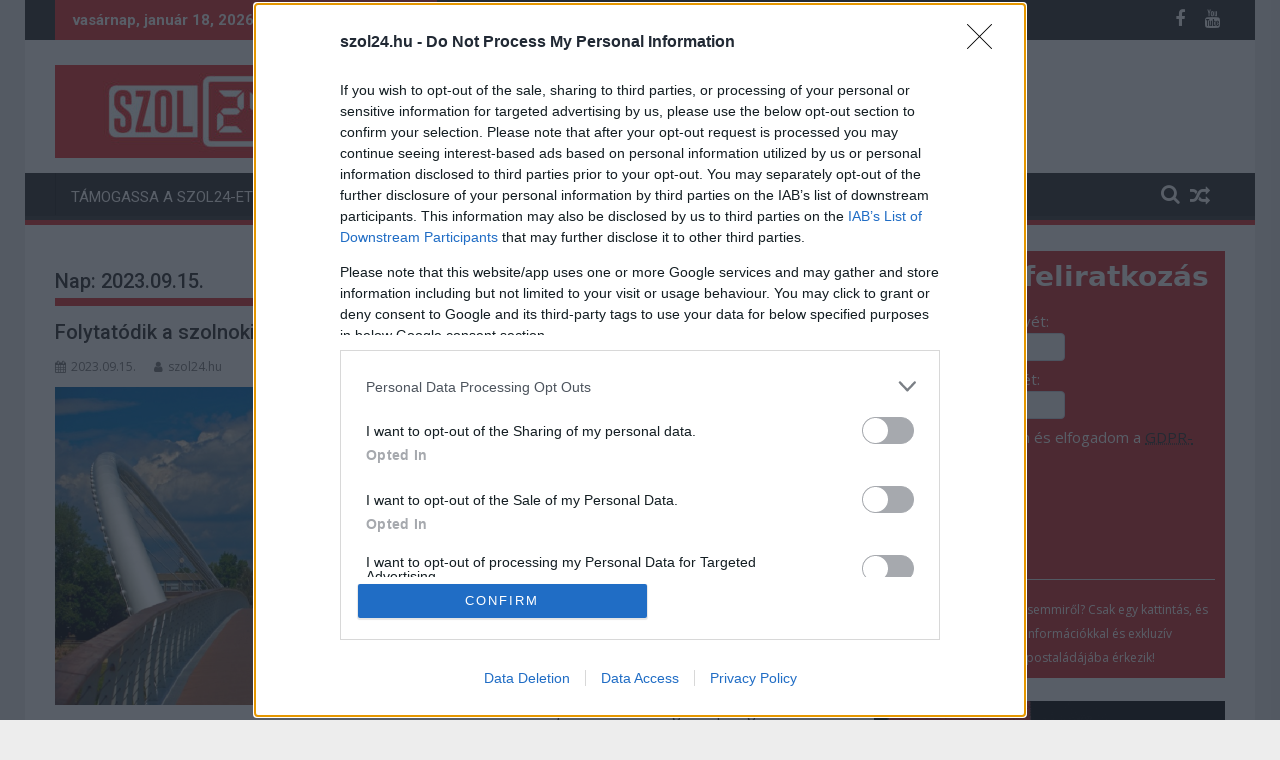

--- FILE ---
content_type: text/html; charset=UTF-8
request_url: https://szol24.hu/2023/09/15/
body_size: 22094
content:
<!DOCTYPE html><html lang="hu" xmlns:og="http://opengraphprotocol.org/schema/" xmlns:fb="http://www.facebook.com/2008/fbml">
    	<head>

		        <meta charset="UTF-8">
        <meta name="viewport" content="width=device-width, initial-scale=1">
        <link rel="profile" href="https://gmpg.org/xfn/11">
        <link rel="pingback" href="https://szol24.hu/wp/xmlrpc.php">
    <title>2023.09.15. &#8211; Szol24</title>
<meta name='robots' content='max-image-preview:large' />
<link rel='dns-prefetch' href='//fonts.googleapis.com' />
<link rel='dns-prefetch' href='//cdn.borsod24.hu' />
<link rel="alternate" type="application/rss+xml" title="Szol24 &raquo; hírcsatorna" href="https://szol24.hu/feed/" />
<meta name="referrer" content="strict-origin-when-cross-origin" /><script type="text/javascript">
/* <![CDATA[ */
window._wpemojiSettings = {"baseUrl":"https:\/\/s.w.org\/images\/core\/emoji\/14.0.0\/72x72\/","ext":".png","svgUrl":"https:\/\/s.w.org\/images\/core\/emoji\/14.0.0\/svg\/","svgExt":".svg","source":{"concatemoji":"https:\/\/szol24.hu\/wp\/wp-includes\/js\/wp-emoji-release.min.js?ver=6.4.3"}};
/*! This file is auto-generated */
!function(i,n){var o,s,e;function c(e){try{var t={supportTests:e,timestamp:(new Date).valueOf()};sessionStorage.setItem(o,JSON.stringify(t))}catch(e){}}function p(e,t,n){e.clearRect(0,0,e.canvas.width,e.canvas.height),e.fillText(t,0,0);var t=new Uint32Array(e.getImageData(0,0,e.canvas.width,e.canvas.height).data),r=(e.clearRect(0,0,e.canvas.width,e.canvas.height),e.fillText(n,0,0),new Uint32Array(e.getImageData(0,0,e.canvas.width,e.canvas.height).data));return t.every(function(e,t){return e===r[t]})}function u(e,t,n){switch(t){case"flag":return n(e,"\ud83c\udff3\ufe0f\u200d\u26a7\ufe0f","\ud83c\udff3\ufe0f\u200b\u26a7\ufe0f")?!1:!n(e,"\ud83c\uddfa\ud83c\uddf3","\ud83c\uddfa\u200b\ud83c\uddf3")&&!n(e,"\ud83c\udff4\udb40\udc67\udb40\udc62\udb40\udc65\udb40\udc6e\udb40\udc67\udb40\udc7f","\ud83c\udff4\u200b\udb40\udc67\u200b\udb40\udc62\u200b\udb40\udc65\u200b\udb40\udc6e\u200b\udb40\udc67\u200b\udb40\udc7f");case"emoji":return!n(e,"\ud83e\udef1\ud83c\udffb\u200d\ud83e\udef2\ud83c\udfff","\ud83e\udef1\ud83c\udffb\u200b\ud83e\udef2\ud83c\udfff")}return!1}function f(e,t,n){var r="undefined"!=typeof WorkerGlobalScope&&self instanceof WorkerGlobalScope?new OffscreenCanvas(300,150):i.createElement("canvas"),a=r.getContext("2d",{willReadFrequently:!0}),o=(a.textBaseline="top",a.font="600 32px Arial",{});return e.forEach(function(e){o[e]=t(a,e,n)}),o}function t(e){var t=i.createElement("script");t.src=e,t.defer=!0,i.head.appendChild(t)}"undefined"!=typeof Promise&&(o="wpEmojiSettingsSupports",s=["flag","emoji"],n.supports={everything:!0,everythingExceptFlag:!0},e=new Promise(function(e){i.addEventListener("DOMContentLoaded",e,{once:!0})}),new Promise(function(t){var n=function(){try{var e=JSON.parse(sessionStorage.getItem(o));if("object"==typeof e&&"number"==typeof e.timestamp&&(new Date).valueOf()<e.timestamp+604800&&"object"==typeof e.supportTests)return e.supportTests}catch(e){}return null}();if(!n){if("undefined"!=typeof Worker&&"undefined"!=typeof OffscreenCanvas&&"undefined"!=typeof URL&&URL.createObjectURL&&"undefined"!=typeof Blob)try{var e="postMessage("+f.toString()+"("+[JSON.stringify(s),u.toString(),p.toString()].join(",")+"));",r=new Blob([e],{type:"text/javascript"}),a=new Worker(URL.createObjectURL(r),{name:"wpTestEmojiSupports"});return void(a.onmessage=function(e){c(n=e.data),a.terminate(),t(n)})}catch(e){}c(n=f(s,u,p))}t(n)}).then(function(e){for(var t in e)n.supports[t]=e[t],n.supports.everything=n.supports.everything&&n.supports[t],"flag"!==t&&(n.supports.everythingExceptFlag=n.supports.everythingExceptFlag&&n.supports[t]);n.supports.everythingExceptFlag=n.supports.everythingExceptFlag&&!n.supports.flag,n.DOMReady=!1,n.readyCallback=function(){n.DOMReady=!0}}).then(function(){return e}).then(function(){var e;n.supports.everything||(n.readyCallback(),(e=n.source||{}).concatemoji?t(e.concatemoji):e.wpemoji&&e.twemoji&&(t(e.twemoji),t(e.wpemoji)))}))}((window,document),window._wpemojiSettings);
/* ]]> */
</script>
<style id='wp-emoji-styles-inline-css' type='text/css'>

	img.wp-smiley, img.emoji {
		display: inline !important;
		border: none !important;
		box-shadow: none !important;
		height: 1em !important;
		width: 1em !important;
		margin: 0 0.07em !important;
		vertical-align: -0.1em !important;
		background: none !important;
		padding: 0 !important;
	}
</style>
<link rel='stylesheet' id='wp-block-library-css' href='https://szol24.hu/wp/wp-includes/css/dist/block-library/style.min.css?ver=6.4.3' type='text/css' media='all' />
<style id='wp-block-library-theme-inline-css' type='text/css'>
.wp-block-audio figcaption{color:#555;font-size:13px;text-align:center}.is-dark-theme .wp-block-audio figcaption{color:hsla(0,0%,100%,.65)}.wp-block-audio{margin:0 0 1em}.wp-block-code{border:1px solid #ccc;border-radius:4px;font-family:Menlo,Consolas,monaco,monospace;padding:.8em 1em}.wp-block-embed figcaption{color:#555;font-size:13px;text-align:center}.is-dark-theme .wp-block-embed figcaption{color:hsla(0,0%,100%,.65)}.wp-block-embed{margin:0 0 1em}.blocks-gallery-caption{color:#555;font-size:13px;text-align:center}.is-dark-theme .blocks-gallery-caption{color:hsla(0,0%,100%,.65)}.wp-block-image figcaption{color:#555;font-size:13px;text-align:center}.is-dark-theme .wp-block-image figcaption{color:hsla(0,0%,100%,.65)}.wp-block-image{margin:0 0 1em}.wp-block-pullquote{border-bottom:4px solid;border-top:4px solid;color:currentColor;margin-bottom:1.75em}.wp-block-pullquote cite,.wp-block-pullquote footer,.wp-block-pullquote__citation{color:currentColor;font-size:.8125em;font-style:normal;text-transform:uppercase}.wp-block-quote{border-left:.25em solid;margin:0 0 1.75em;padding-left:1em}.wp-block-quote cite,.wp-block-quote footer{color:currentColor;font-size:.8125em;font-style:normal;position:relative}.wp-block-quote.has-text-align-right{border-left:none;border-right:.25em solid;padding-left:0;padding-right:1em}.wp-block-quote.has-text-align-center{border:none;padding-left:0}.wp-block-quote.is-large,.wp-block-quote.is-style-large,.wp-block-quote.is-style-plain{border:none}.wp-block-search .wp-block-search__label{font-weight:700}.wp-block-search__button{border:1px solid #ccc;padding:.375em .625em}:where(.wp-block-group.has-background){padding:1.25em 2.375em}.wp-block-separator.has-css-opacity{opacity:.4}.wp-block-separator{border:none;border-bottom:2px solid;margin-left:auto;margin-right:auto}.wp-block-separator.has-alpha-channel-opacity{opacity:1}.wp-block-separator:not(.is-style-wide):not(.is-style-dots){width:100px}.wp-block-separator.has-background:not(.is-style-dots){border-bottom:none;height:1px}.wp-block-separator.has-background:not(.is-style-wide):not(.is-style-dots){height:2px}.wp-block-table{margin:0 0 1em}.wp-block-table td,.wp-block-table th{word-break:normal}.wp-block-table figcaption{color:#555;font-size:13px;text-align:center}.is-dark-theme .wp-block-table figcaption{color:hsla(0,0%,100%,.65)}.wp-block-video figcaption{color:#555;font-size:13px;text-align:center}.is-dark-theme .wp-block-video figcaption{color:hsla(0,0%,100%,.65)}.wp-block-video{margin:0 0 1em}.wp-block-template-part.has-background{margin-bottom:0;margin-top:0;padding:1.25em 2.375em}
</style>
<style id='classic-theme-styles-inline-css' type='text/css'>
/*! This file is auto-generated */
.wp-block-button__link{color:#fff;background-color:#32373c;border-radius:9999px;box-shadow:none;text-decoration:none;padding:calc(.667em + 2px) calc(1.333em + 2px);font-size:1.125em}.wp-block-file__button{background:#32373c;color:#fff;text-decoration:none}
</style>
<style id='global-styles-inline-css' type='text/css'>
body{--wp--preset--color--black: #000000;--wp--preset--color--cyan-bluish-gray: #abb8c3;--wp--preset--color--white: #ffffff;--wp--preset--color--pale-pink: #f78da7;--wp--preset--color--vivid-red: #cf2e2e;--wp--preset--color--luminous-vivid-orange: #ff6900;--wp--preset--color--luminous-vivid-amber: #fcb900;--wp--preset--color--light-green-cyan: #7bdcb5;--wp--preset--color--vivid-green-cyan: #00d084;--wp--preset--color--pale-cyan-blue: #8ed1fc;--wp--preset--color--vivid-cyan-blue: #0693e3;--wp--preset--color--vivid-purple: #9b51e0;--wp--preset--gradient--vivid-cyan-blue-to-vivid-purple: linear-gradient(135deg,rgba(6,147,227,1) 0%,rgb(155,81,224) 100%);--wp--preset--gradient--light-green-cyan-to-vivid-green-cyan: linear-gradient(135deg,rgb(122,220,180) 0%,rgb(0,208,130) 100%);--wp--preset--gradient--luminous-vivid-amber-to-luminous-vivid-orange: linear-gradient(135deg,rgba(252,185,0,1) 0%,rgba(255,105,0,1) 100%);--wp--preset--gradient--luminous-vivid-orange-to-vivid-red: linear-gradient(135deg,rgba(255,105,0,1) 0%,rgb(207,46,46) 100%);--wp--preset--gradient--very-light-gray-to-cyan-bluish-gray: linear-gradient(135deg,rgb(238,238,238) 0%,rgb(169,184,195) 100%);--wp--preset--gradient--cool-to-warm-spectrum: linear-gradient(135deg,rgb(74,234,220) 0%,rgb(151,120,209) 20%,rgb(207,42,186) 40%,rgb(238,44,130) 60%,rgb(251,105,98) 80%,rgb(254,248,76) 100%);--wp--preset--gradient--blush-light-purple: linear-gradient(135deg,rgb(255,206,236) 0%,rgb(152,150,240) 100%);--wp--preset--gradient--blush-bordeaux: linear-gradient(135deg,rgb(254,205,165) 0%,rgb(254,45,45) 50%,rgb(107,0,62) 100%);--wp--preset--gradient--luminous-dusk: linear-gradient(135deg,rgb(255,203,112) 0%,rgb(199,81,192) 50%,rgb(65,88,208) 100%);--wp--preset--gradient--pale-ocean: linear-gradient(135deg,rgb(255,245,203) 0%,rgb(182,227,212) 50%,rgb(51,167,181) 100%);--wp--preset--gradient--electric-grass: linear-gradient(135deg,rgb(202,248,128) 0%,rgb(113,206,126) 100%);--wp--preset--gradient--midnight: linear-gradient(135deg,rgb(2,3,129) 0%,rgb(40,116,252) 100%);--wp--preset--font-size--small: 13px;--wp--preset--font-size--medium: 20px;--wp--preset--font-size--large: 36px;--wp--preset--font-size--x-large: 42px;--wp--preset--spacing--20: 0.44rem;--wp--preset--spacing--30: 0.67rem;--wp--preset--spacing--40: 1rem;--wp--preset--spacing--50: 1.5rem;--wp--preset--spacing--60: 2.25rem;--wp--preset--spacing--70: 3.38rem;--wp--preset--spacing--80: 5.06rem;--wp--preset--shadow--natural: 6px 6px 9px rgba(0, 0, 0, 0.2);--wp--preset--shadow--deep: 12px 12px 50px rgba(0, 0, 0, 0.4);--wp--preset--shadow--sharp: 6px 6px 0px rgba(0, 0, 0, 0.2);--wp--preset--shadow--outlined: 6px 6px 0px -3px rgba(255, 255, 255, 1), 6px 6px rgba(0, 0, 0, 1);--wp--preset--shadow--crisp: 6px 6px 0px rgba(0, 0, 0, 1);}:where(.is-layout-flex){gap: 0.5em;}:where(.is-layout-grid){gap: 0.5em;}body .is-layout-flow > .alignleft{float: left;margin-inline-start: 0;margin-inline-end: 2em;}body .is-layout-flow > .alignright{float: right;margin-inline-start: 2em;margin-inline-end: 0;}body .is-layout-flow > .aligncenter{margin-left: auto !important;margin-right: auto !important;}body .is-layout-constrained > .alignleft{float: left;margin-inline-start: 0;margin-inline-end: 2em;}body .is-layout-constrained > .alignright{float: right;margin-inline-start: 2em;margin-inline-end: 0;}body .is-layout-constrained > .aligncenter{margin-left: auto !important;margin-right: auto !important;}body .is-layout-constrained > :where(:not(.alignleft):not(.alignright):not(.alignfull)){max-width: var(--wp--style--global--content-size);margin-left: auto !important;margin-right: auto !important;}body .is-layout-constrained > .alignwide{max-width: var(--wp--style--global--wide-size);}body .is-layout-flex{display: flex;}body .is-layout-flex{flex-wrap: wrap;align-items: center;}body .is-layout-flex > *{margin: 0;}body .is-layout-grid{display: grid;}body .is-layout-grid > *{margin: 0;}:where(.wp-block-columns.is-layout-flex){gap: 2em;}:where(.wp-block-columns.is-layout-grid){gap: 2em;}:where(.wp-block-post-template.is-layout-flex){gap: 1.25em;}:where(.wp-block-post-template.is-layout-grid){gap: 1.25em;}.has-black-color{color: var(--wp--preset--color--black) !important;}.has-cyan-bluish-gray-color{color: var(--wp--preset--color--cyan-bluish-gray) !important;}.has-white-color{color: var(--wp--preset--color--white) !important;}.has-pale-pink-color{color: var(--wp--preset--color--pale-pink) !important;}.has-vivid-red-color{color: var(--wp--preset--color--vivid-red) !important;}.has-luminous-vivid-orange-color{color: var(--wp--preset--color--luminous-vivid-orange) !important;}.has-luminous-vivid-amber-color{color: var(--wp--preset--color--luminous-vivid-amber) !important;}.has-light-green-cyan-color{color: var(--wp--preset--color--light-green-cyan) !important;}.has-vivid-green-cyan-color{color: var(--wp--preset--color--vivid-green-cyan) !important;}.has-pale-cyan-blue-color{color: var(--wp--preset--color--pale-cyan-blue) !important;}.has-vivid-cyan-blue-color{color: var(--wp--preset--color--vivid-cyan-blue) !important;}.has-vivid-purple-color{color: var(--wp--preset--color--vivid-purple) !important;}.has-black-background-color{background-color: var(--wp--preset--color--black) !important;}.has-cyan-bluish-gray-background-color{background-color: var(--wp--preset--color--cyan-bluish-gray) !important;}.has-white-background-color{background-color: var(--wp--preset--color--white) !important;}.has-pale-pink-background-color{background-color: var(--wp--preset--color--pale-pink) !important;}.has-vivid-red-background-color{background-color: var(--wp--preset--color--vivid-red) !important;}.has-luminous-vivid-orange-background-color{background-color: var(--wp--preset--color--luminous-vivid-orange) !important;}.has-luminous-vivid-amber-background-color{background-color: var(--wp--preset--color--luminous-vivid-amber) !important;}.has-light-green-cyan-background-color{background-color: var(--wp--preset--color--light-green-cyan) !important;}.has-vivid-green-cyan-background-color{background-color: var(--wp--preset--color--vivid-green-cyan) !important;}.has-pale-cyan-blue-background-color{background-color: var(--wp--preset--color--pale-cyan-blue) !important;}.has-vivid-cyan-blue-background-color{background-color: var(--wp--preset--color--vivid-cyan-blue) !important;}.has-vivid-purple-background-color{background-color: var(--wp--preset--color--vivid-purple) !important;}.has-black-border-color{border-color: var(--wp--preset--color--black) !important;}.has-cyan-bluish-gray-border-color{border-color: var(--wp--preset--color--cyan-bluish-gray) !important;}.has-white-border-color{border-color: var(--wp--preset--color--white) !important;}.has-pale-pink-border-color{border-color: var(--wp--preset--color--pale-pink) !important;}.has-vivid-red-border-color{border-color: var(--wp--preset--color--vivid-red) !important;}.has-luminous-vivid-orange-border-color{border-color: var(--wp--preset--color--luminous-vivid-orange) !important;}.has-luminous-vivid-amber-border-color{border-color: var(--wp--preset--color--luminous-vivid-amber) !important;}.has-light-green-cyan-border-color{border-color: var(--wp--preset--color--light-green-cyan) !important;}.has-vivid-green-cyan-border-color{border-color: var(--wp--preset--color--vivid-green-cyan) !important;}.has-pale-cyan-blue-border-color{border-color: var(--wp--preset--color--pale-cyan-blue) !important;}.has-vivid-cyan-blue-border-color{border-color: var(--wp--preset--color--vivid-cyan-blue) !important;}.has-vivid-purple-border-color{border-color: var(--wp--preset--color--vivid-purple) !important;}.has-vivid-cyan-blue-to-vivid-purple-gradient-background{background: var(--wp--preset--gradient--vivid-cyan-blue-to-vivid-purple) !important;}.has-light-green-cyan-to-vivid-green-cyan-gradient-background{background: var(--wp--preset--gradient--light-green-cyan-to-vivid-green-cyan) !important;}.has-luminous-vivid-amber-to-luminous-vivid-orange-gradient-background{background: var(--wp--preset--gradient--luminous-vivid-amber-to-luminous-vivid-orange) !important;}.has-luminous-vivid-orange-to-vivid-red-gradient-background{background: var(--wp--preset--gradient--luminous-vivid-orange-to-vivid-red) !important;}.has-very-light-gray-to-cyan-bluish-gray-gradient-background{background: var(--wp--preset--gradient--very-light-gray-to-cyan-bluish-gray) !important;}.has-cool-to-warm-spectrum-gradient-background{background: var(--wp--preset--gradient--cool-to-warm-spectrum) !important;}.has-blush-light-purple-gradient-background{background: var(--wp--preset--gradient--blush-light-purple) !important;}.has-blush-bordeaux-gradient-background{background: var(--wp--preset--gradient--blush-bordeaux) !important;}.has-luminous-dusk-gradient-background{background: var(--wp--preset--gradient--luminous-dusk) !important;}.has-pale-ocean-gradient-background{background: var(--wp--preset--gradient--pale-ocean) !important;}.has-electric-grass-gradient-background{background: var(--wp--preset--gradient--electric-grass) !important;}.has-midnight-gradient-background{background: var(--wp--preset--gradient--midnight) !important;}.has-small-font-size{font-size: var(--wp--preset--font-size--small) !important;}.has-medium-font-size{font-size: var(--wp--preset--font-size--medium) !important;}.has-large-font-size{font-size: var(--wp--preset--font-size--large) !important;}.has-x-large-font-size{font-size: var(--wp--preset--font-size--x-large) !important;}
.wp-block-navigation a:where(:not(.wp-element-button)){color: inherit;}
:where(.wp-block-post-template.is-layout-flex){gap: 1.25em;}:where(.wp-block-post-template.is-layout-grid){gap: 1.25em;}
:where(.wp-block-columns.is-layout-flex){gap: 2em;}:where(.wp-block-columns.is-layout-grid){gap: 2em;}
.wp-block-pullquote{font-size: 1.5em;line-height: 1.6;}
</style>
<link rel="preload" class="mv-grow-style" href="https://szol24.hu/app/plugins/social-pug/assets/dist/style-frontend-pro.css?ver=1.33.2" as="style"><noscript><link rel='stylesheet' id='dpsp-frontend-style-pro-css' href='https://szol24.hu/app/plugins/social-pug/assets/dist/style-frontend-pro.css?ver=1.33.2' type='text/css' media='all' />
</noscript><style id='dpsp-frontend-style-pro-inline-css' type='text/css'>

				@media screen and ( max-width : 720px ) {
					.dpsp-content-wrapper.dpsp-hide-on-mobile,
					.dpsp-share-text.dpsp-hide-on-mobile,
					.dpsp-content-wrapper .dpsp-network-label {
						display: none;
					}
					.dpsp-has-spacing .dpsp-networks-btns-wrapper li {
						margin:0 2% 10px 0;
					}
					.dpsp-network-btn.dpsp-has-label:not(.dpsp-has-count) {
						max-height: 40px;
						padding: 0;
						justify-content: center;
					}
					.dpsp-content-wrapper.dpsp-size-small .dpsp-network-btn.dpsp-has-label:not(.dpsp-has-count){
						max-height: 32px;
					}
					.dpsp-content-wrapper.dpsp-size-large .dpsp-network-btn.dpsp-has-label:not(.dpsp-has-count){
						max-height: 46px;
					}
				}
			
</style>
<link rel='stylesheet' id='jquery-bxslider-css' href='https://szol24.hu/app/themes/supermag/assets/library/bxslider/css/jquery.bxslider.min.css?ver=4.2.5' type='text/css' media='all' />
<style id="supermag-googleapis-css" media="all">/* cyrillic-ext */
@font-face {
  font-family: 'Open Sans';
  font-style: normal;
  font-weight: 400;
  font-stretch: 100%;
  font-display: swap;
  src: url(/fonts.gstatic.com/s/opensans/v44/memvYaGs126MiZpBA-UvWbX2vVnXBbObj2OVTSKmu0SC55K5gw.woff2) format('woff2');
  unicode-range: U+0460-052F, U+1C80-1C8A, U+20B4, U+2DE0-2DFF, U+A640-A69F, U+FE2E-FE2F;
}
/* cyrillic */
@font-face {
  font-family: 'Open Sans';
  font-style: normal;
  font-weight: 400;
  font-stretch: 100%;
  font-display: swap;
  src: url(/fonts.gstatic.com/s/opensans/v44/memvYaGs126MiZpBA-UvWbX2vVnXBbObj2OVTSumu0SC55K5gw.woff2) format('woff2');
  unicode-range: U+0301, U+0400-045F, U+0490-0491, U+04B0-04B1, U+2116;
}
/* greek-ext */
@font-face {
  font-family: 'Open Sans';
  font-style: normal;
  font-weight: 400;
  font-stretch: 100%;
  font-display: swap;
  src: url(/fonts.gstatic.com/s/opensans/v44/memvYaGs126MiZpBA-UvWbX2vVnXBbObj2OVTSOmu0SC55K5gw.woff2) format('woff2');
  unicode-range: U+1F00-1FFF;
}
/* greek */
@font-face {
  font-family: 'Open Sans';
  font-style: normal;
  font-weight: 400;
  font-stretch: 100%;
  font-display: swap;
  src: url(/fonts.gstatic.com/s/opensans/v44/memvYaGs126MiZpBA-UvWbX2vVnXBbObj2OVTSymu0SC55K5gw.woff2) format('woff2');
  unicode-range: U+0370-0377, U+037A-037F, U+0384-038A, U+038C, U+038E-03A1, U+03A3-03FF;
}
/* hebrew */
@font-face {
  font-family: 'Open Sans';
  font-style: normal;
  font-weight: 400;
  font-stretch: 100%;
  font-display: swap;
  src: url(/fonts.gstatic.com/s/opensans/v44/memvYaGs126MiZpBA-UvWbX2vVnXBbObj2OVTS2mu0SC55K5gw.woff2) format('woff2');
  unicode-range: U+0307-0308, U+0590-05FF, U+200C-2010, U+20AA, U+25CC, U+FB1D-FB4F;
}
/* math */
@font-face {
  font-family: 'Open Sans';
  font-style: normal;
  font-weight: 400;
  font-stretch: 100%;
  font-display: swap;
  src: url(/fonts.gstatic.com/s/opensans/v44/memvYaGs126MiZpBA-UvWbX2vVnXBbObj2OVTVOmu0SC55K5gw.woff2) format('woff2');
  unicode-range: U+0302-0303, U+0305, U+0307-0308, U+0310, U+0312, U+0315, U+031A, U+0326-0327, U+032C, U+032F-0330, U+0332-0333, U+0338, U+033A, U+0346, U+034D, U+0391-03A1, U+03A3-03A9, U+03B1-03C9, U+03D1, U+03D5-03D6, U+03F0-03F1, U+03F4-03F5, U+2016-2017, U+2034-2038, U+203C, U+2040, U+2043, U+2047, U+2050, U+2057, U+205F, U+2070-2071, U+2074-208E, U+2090-209C, U+20D0-20DC, U+20E1, U+20E5-20EF, U+2100-2112, U+2114-2115, U+2117-2121, U+2123-214F, U+2190, U+2192, U+2194-21AE, U+21B0-21E5, U+21F1-21F2, U+21F4-2211, U+2213-2214, U+2216-22FF, U+2308-230B, U+2310, U+2319, U+231C-2321, U+2336-237A, U+237C, U+2395, U+239B-23B7, U+23D0, U+23DC-23E1, U+2474-2475, U+25AF, U+25B3, U+25B7, U+25BD, U+25C1, U+25CA, U+25CC, U+25FB, U+266D-266F, U+27C0-27FF, U+2900-2AFF, U+2B0E-2B11, U+2B30-2B4C, U+2BFE, U+3030, U+FF5B, U+FF5D, U+1D400-1D7FF, U+1EE00-1EEFF;
}
/* symbols */
@font-face {
  font-family: 'Open Sans';
  font-style: normal;
  font-weight: 400;
  font-stretch: 100%;
  font-display: swap;
  src: url(/fonts.gstatic.com/s/opensans/v44/memvYaGs126MiZpBA-UvWbX2vVnXBbObj2OVTUGmu0SC55K5gw.woff2) format('woff2');
  unicode-range: U+0001-000C, U+000E-001F, U+007F-009F, U+20DD-20E0, U+20E2-20E4, U+2150-218F, U+2190, U+2192, U+2194-2199, U+21AF, U+21E6-21F0, U+21F3, U+2218-2219, U+2299, U+22C4-22C6, U+2300-243F, U+2440-244A, U+2460-24FF, U+25A0-27BF, U+2800-28FF, U+2921-2922, U+2981, U+29BF, U+29EB, U+2B00-2BFF, U+4DC0-4DFF, U+FFF9-FFFB, U+10140-1018E, U+10190-1019C, U+101A0, U+101D0-101FD, U+102E0-102FB, U+10E60-10E7E, U+1D2C0-1D2D3, U+1D2E0-1D37F, U+1F000-1F0FF, U+1F100-1F1AD, U+1F1E6-1F1FF, U+1F30D-1F30F, U+1F315, U+1F31C, U+1F31E, U+1F320-1F32C, U+1F336, U+1F378, U+1F37D, U+1F382, U+1F393-1F39F, U+1F3A7-1F3A8, U+1F3AC-1F3AF, U+1F3C2, U+1F3C4-1F3C6, U+1F3CA-1F3CE, U+1F3D4-1F3E0, U+1F3ED, U+1F3F1-1F3F3, U+1F3F5-1F3F7, U+1F408, U+1F415, U+1F41F, U+1F426, U+1F43F, U+1F441-1F442, U+1F444, U+1F446-1F449, U+1F44C-1F44E, U+1F453, U+1F46A, U+1F47D, U+1F4A3, U+1F4B0, U+1F4B3, U+1F4B9, U+1F4BB, U+1F4BF, U+1F4C8-1F4CB, U+1F4D6, U+1F4DA, U+1F4DF, U+1F4E3-1F4E6, U+1F4EA-1F4ED, U+1F4F7, U+1F4F9-1F4FB, U+1F4FD-1F4FE, U+1F503, U+1F507-1F50B, U+1F50D, U+1F512-1F513, U+1F53E-1F54A, U+1F54F-1F5FA, U+1F610, U+1F650-1F67F, U+1F687, U+1F68D, U+1F691, U+1F694, U+1F698, U+1F6AD, U+1F6B2, U+1F6B9-1F6BA, U+1F6BC, U+1F6C6-1F6CF, U+1F6D3-1F6D7, U+1F6E0-1F6EA, U+1F6F0-1F6F3, U+1F6F7-1F6FC, U+1F700-1F7FF, U+1F800-1F80B, U+1F810-1F847, U+1F850-1F859, U+1F860-1F887, U+1F890-1F8AD, U+1F8B0-1F8BB, U+1F8C0-1F8C1, U+1F900-1F90B, U+1F93B, U+1F946, U+1F984, U+1F996, U+1F9E9, U+1FA00-1FA6F, U+1FA70-1FA7C, U+1FA80-1FA89, U+1FA8F-1FAC6, U+1FACE-1FADC, U+1FADF-1FAE9, U+1FAF0-1FAF8, U+1FB00-1FBFF;
}
/* vietnamese */
@font-face {
  font-family: 'Open Sans';
  font-style: normal;
  font-weight: 400;
  font-stretch: 100%;
  font-display: swap;
  src: url(/fonts.gstatic.com/s/opensans/v44/memvYaGs126MiZpBA-UvWbX2vVnXBbObj2OVTSCmu0SC55K5gw.woff2) format('woff2');
  unicode-range: U+0102-0103, U+0110-0111, U+0128-0129, U+0168-0169, U+01A0-01A1, U+01AF-01B0, U+0300-0301, U+0303-0304, U+0308-0309, U+0323, U+0329, U+1EA0-1EF9, U+20AB;
}
/* latin-ext */
@font-face {
  font-family: 'Open Sans';
  font-style: normal;
  font-weight: 400;
  font-stretch: 100%;
  font-display: swap;
  src: url(/fonts.gstatic.com/s/opensans/v44/memvYaGs126MiZpBA-UvWbX2vVnXBbObj2OVTSGmu0SC55K5gw.woff2) format('woff2');
  unicode-range: U+0100-02BA, U+02BD-02C5, U+02C7-02CC, U+02CE-02D7, U+02DD-02FF, U+0304, U+0308, U+0329, U+1D00-1DBF, U+1E00-1E9F, U+1EF2-1EFF, U+2020, U+20A0-20AB, U+20AD-20C0, U+2113, U+2C60-2C7F, U+A720-A7FF;
}
/* latin */
@font-face {
  font-family: 'Open Sans';
  font-style: normal;
  font-weight: 400;
  font-stretch: 100%;
  font-display: swap;
  src: url(/fonts.gstatic.com/s/opensans/v44/memvYaGs126MiZpBA-UvWbX2vVnXBbObj2OVTS-mu0SC55I.woff2) format('woff2');
  unicode-range: U+0000-00FF, U+0131, U+0152-0153, U+02BB-02BC, U+02C6, U+02DA, U+02DC, U+0304, U+0308, U+0329, U+2000-206F, U+20AC, U+2122, U+2191, U+2193, U+2212, U+2215, U+FEFF, U+FFFD;
}
/* cyrillic-ext */
@font-face {
  font-family: 'Open Sans';
  font-style: normal;
  font-weight: 600;
  font-stretch: 100%;
  font-display: swap;
  src: url(/fonts.gstatic.com/s/opensans/v44/memvYaGs126MiZpBA-UvWbX2vVnXBbObj2OVTSKmu0SC55K5gw.woff2) format('woff2');
  unicode-range: U+0460-052F, U+1C80-1C8A, U+20B4, U+2DE0-2DFF, U+A640-A69F, U+FE2E-FE2F;
}
/* cyrillic */
@font-face {
  font-family: 'Open Sans';
  font-style: normal;
  font-weight: 600;
  font-stretch: 100%;
  font-display: swap;
  src: url(/fonts.gstatic.com/s/opensans/v44/memvYaGs126MiZpBA-UvWbX2vVnXBbObj2OVTSumu0SC55K5gw.woff2) format('woff2');
  unicode-range: U+0301, U+0400-045F, U+0490-0491, U+04B0-04B1, U+2116;
}
/* greek-ext */
@font-face {
  font-family: 'Open Sans';
  font-style: normal;
  font-weight: 600;
  font-stretch: 100%;
  font-display: swap;
  src: url(/fonts.gstatic.com/s/opensans/v44/memvYaGs126MiZpBA-UvWbX2vVnXBbObj2OVTSOmu0SC55K5gw.woff2) format('woff2');
  unicode-range: U+1F00-1FFF;
}
/* greek */
@font-face {
  font-family: 'Open Sans';
  font-style: normal;
  font-weight: 600;
  font-stretch: 100%;
  font-display: swap;
  src: url(/fonts.gstatic.com/s/opensans/v44/memvYaGs126MiZpBA-UvWbX2vVnXBbObj2OVTSymu0SC55K5gw.woff2) format('woff2');
  unicode-range: U+0370-0377, U+037A-037F, U+0384-038A, U+038C, U+038E-03A1, U+03A3-03FF;
}
/* hebrew */
@font-face {
  font-family: 'Open Sans';
  font-style: normal;
  font-weight: 600;
  font-stretch: 100%;
  font-display: swap;
  src: url(/fonts.gstatic.com/s/opensans/v44/memvYaGs126MiZpBA-UvWbX2vVnXBbObj2OVTS2mu0SC55K5gw.woff2) format('woff2');
  unicode-range: U+0307-0308, U+0590-05FF, U+200C-2010, U+20AA, U+25CC, U+FB1D-FB4F;
}
/* math */
@font-face {
  font-family: 'Open Sans';
  font-style: normal;
  font-weight: 600;
  font-stretch: 100%;
  font-display: swap;
  src: url(/fonts.gstatic.com/s/opensans/v44/memvYaGs126MiZpBA-UvWbX2vVnXBbObj2OVTVOmu0SC55K5gw.woff2) format('woff2');
  unicode-range: U+0302-0303, U+0305, U+0307-0308, U+0310, U+0312, U+0315, U+031A, U+0326-0327, U+032C, U+032F-0330, U+0332-0333, U+0338, U+033A, U+0346, U+034D, U+0391-03A1, U+03A3-03A9, U+03B1-03C9, U+03D1, U+03D5-03D6, U+03F0-03F1, U+03F4-03F5, U+2016-2017, U+2034-2038, U+203C, U+2040, U+2043, U+2047, U+2050, U+2057, U+205F, U+2070-2071, U+2074-208E, U+2090-209C, U+20D0-20DC, U+20E1, U+20E5-20EF, U+2100-2112, U+2114-2115, U+2117-2121, U+2123-214F, U+2190, U+2192, U+2194-21AE, U+21B0-21E5, U+21F1-21F2, U+21F4-2211, U+2213-2214, U+2216-22FF, U+2308-230B, U+2310, U+2319, U+231C-2321, U+2336-237A, U+237C, U+2395, U+239B-23B7, U+23D0, U+23DC-23E1, U+2474-2475, U+25AF, U+25B3, U+25B7, U+25BD, U+25C1, U+25CA, U+25CC, U+25FB, U+266D-266F, U+27C0-27FF, U+2900-2AFF, U+2B0E-2B11, U+2B30-2B4C, U+2BFE, U+3030, U+FF5B, U+FF5D, U+1D400-1D7FF, U+1EE00-1EEFF;
}
/* symbols */
@font-face {
  font-family: 'Open Sans';
  font-style: normal;
  font-weight: 600;
  font-stretch: 100%;
  font-display: swap;
  src: url(/fonts.gstatic.com/s/opensans/v44/memvYaGs126MiZpBA-UvWbX2vVnXBbObj2OVTUGmu0SC55K5gw.woff2) format('woff2');
  unicode-range: U+0001-000C, U+000E-001F, U+007F-009F, U+20DD-20E0, U+20E2-20E4, U+2150-218F, U+2190, U+2192, U+2194-2199, U+21AF, U+21E6-21F0, U+21F3, U+2218-2219, U+2299, U+22C4-22C6, U+2300-243F, U+2440-244A, U+2460-24FF, U+25A0-27BF, U+2800-28FF, U+2921-2922, U+2981, U+29BF, U+29EB, U+2B00-2BFF, U+4DC0-4DFF, U+FFF9-FFFB, U+10140-1018E, U+10190-1019C, U+101A0, U+101D0-101FD, U+102E0-102FB, U+10E60-10E7E, U+1D2C0-1D2D3, U+1D2E0-1D37F, U+1F000-1F0FF, U+1F100-1F1AD, U+1F1E6-1F1FF, U+1F30D-1F30F, U+1F315, U+1F31C, U+1F31E, U+1F320-1F32C, U+1F336, U+1F378, U+1F37D, U+1F382, U+1F393-1F39F, U+1F3A7-1F3A8, U+1F3AC-1F3AF, U+1F3C2, U+1F3C4-1F3C6, U+1F3CA-1F3CE, U+1F3D4-1F3E0, U+1F3ED, U+1F3F1-1F3F3, U+1F3F5-1F3F7, U+1F408, U+1F415, U+1F41F, U+1F426, U+1F43F, U+1F441-1F442, U+1F444, U+1F446-1F449, U+1F44C-1F44E, U+1F453, U+1F46A, U+1F47D, U+1F4A3, U+1F4B0, U+1F4B3, U+1F4B9, U+1F4BB, U+1F4BF, U+1F4C8-1F4CB, U+1F4D6, U+1F4DA, U+1F4DF, U+1F4E3-1F4E6, U+1F4EA-1F4ED, U+1F4F7, U+1F4F9-1F4FB, U+1F4FD-1F4FE, U+1F503, U+1F507-1F50B, U+1F50D, U+1F512-1F513, U+1F53E-1F54A, U+1F54F-1F5FA, U+1F610, U+1F650-1F67F, U+1F687, U+1F68D, U+1F691, U+1F694, U+1F698, U+1F6AD, U+1F6B2, U+1F6B9-1F6BA, U+1F6BC, U+1F6C6-1F6CF, U+1F6D3-1F6D7, U+1F6E0-1F6EA, U+1F6F0-1F6F3, U+1F6F7-1F6FC, U+1F700-1F7FF, U+1F800-1F80B, U+1F810-1F847, U+1F850-1F859, U+1F860-1F887, U+1F890-1F8AD, U+1F8B0-1F8BB, U+1F8C0-1F8C1, U+1F900-1F90B, U+1F93B, U+1F946, U+1F984, U+1F996, U+1F9E9, U+1FA00-1FA6F, U+1FA70-1FA7C, U+1FA80-1FA89, U+1FA8F-1FAC6, U+1FACE-1FADC, U+1FADF-1FAE9, U+1FAF0-1FAF8, U+1FB00-1FBFF;
}
/* vietnamese */
@font-face {
  font-family: 'Open Sans';
  font-style: normal;
  font-weight: 600;
  font-stretch: 100%;
  font-display: swap;
  src: url(/fonts.gstatic.com/s/opensans/v44/memvYaGs126MiZpBA-UvWbX2vVnXBbObj2OVTSCmu0SC55K5gw.woff2) format('woff2');
  unicode-range: U+0102-0103, U+0110-0111, U+0128-0129, U+0168-0169, U+01A0-01A1, U+01AF-01B0, U+0300-0301, U+0303-0304, U+0308-0309, U+0323, U+0329, U+1EA0-1EF9, U+20AB;
}
/* latin-ext */
@font-face {
  font-family: 'Open Sans';
  font-style: normal;
  font-weight: 600;
  font-stretch: 100%;
  font-display: swap;
  src: url(/fonts.gstatic.com/s/opensans/v44/memvYaGs126MiZpBA-UvWbX2vVnXBbObj2OVTSGmu0SC55K5gw.woff2) format('woff2');
  unicode-range: U+0100-02BA, U+02BD-02C5, U+02C7-02CC, U+02CE-02D7, U+02DD-02FF, U+0304, U+0308, U+0329, U+1D00-1DBF, U+1E00-1E9F, U+1EF2-1EFF, U+2020, U+20A0-20AB, U+20AD-20C0, U+2113, U+2C60-2C7F, U+A720-A7FF;
}
/* latin */
@font-face {
  font-family: 'Open Sans';
  font-style: normal;
  font-weight: 600;
  font-stretch: 100%;
  font-display: swap;
  src: url(/fonts.gstatic.com/s/opensans/v44/memvYaGs126MiZpBA-UvWbX2vVnXBbObj2OVTS-mu0SC55I.woff2) format('woff2');
  unicode-range: U+0000-00FF, U+0131, U+0152-0153, U+02BB-02BC, U+02C6, U+02DA, U+02DC, U+0304, U+0308, U+0329, U+2000-206F, U+20AC, U+2122, U+2191, U+2193, U+2212, U+2215, U+FEFF, U+FFFD;
}
/* cyrillic-ext */
@font-face {
  font-family: 'Roboto';
  font-style: italic;
  font-weight: 300;
  font-stretch: 100%;
  font-display: swap;
  src: url(/fonts.gstatic.com/s/roboto/v50/KFOKCnqEu92Fr1Mu53ZEC9_Vu3r1gIhOszmOClHrs6ljXfMMLt_QuAX-k3Yi128m0kN2.woff2) format('woff2');
  unicode-range: U+0460-052F, U+1C80-1C8A, U+20B4, U+2DE0-2DFF, U+A640-A69F, U+FE2E-FE2F;
}
/* cyrillic */
@font-face {
  font-family: 'Roboto';
  font-style: italic;
  font-weight: 300;
  font-stretch: 100%;
  font-display: swap;
  src: url(/fonts.gstatic.com/s/roboto/v50/KFOKCnqEu92Fr1Mu53ZEC9_Vu3r1gIhOszmOClHrs6ljXfMMLt_QuAz-k3Yi128m0kN2.woff2) format('woff2');
  unicode-range: U+0301, U+0400-045F, U+0490-0491, U+04B0-04B1, U+2116;
}
/* greek-ext */
@font-face {
  font-family: 'Roboto';
  font-style: italic;
  font-weight: 300;
  font-stretch: 100%;
  font-display: swap;
  src: url(/fonts.gstatic.com/s/roboto/v50/KFOKCnqEu92Fr1Mu53ZEC9_Vu3r1gIhOszmOClHrs6ljXfMMLt_QuAT-k3Yi128m0kN2.woff2) format('woff2');
  unicode-range: U+1F00-1FFF;
}
/* greek */
@font-face {
  font-family: 'Roboto';
  font-style: italic;
  font-weight: 300;
  font-stretch: 100%;
  font-display: swap;
  src: url(/fonts.gstatic.com/s/roboto/v50/KFOKCnqEu92Fr1Mu53ZEC9_Vu3r1gIhOszmOClHrs6ljXfMMLt_QuAv-k3Yi128m0kN2.woff2) format('woff2');
  unicode-range: U+0370-0377, U+037A-037F, U+0384-038A, U+038C, U+038E-03A1, U+03A3-03FF;
}
/* math */
@font-face {
  font-family: 'Roboto';
  font-style: italic;
  font-weight: 300;
  font-stretch: 100%;
  font-display: swap;
  src: url(/fonts.gstatic.com/s/roboto/v50/KFOKCnqEu92Fr1Mu53ZEC9_Vu3r1gIhOszmOClHrs6ljXfMMLt_QuHT-k3Yi128m0kN2.woff2) format('woff2');
  unicode-range: U+0302-0303, U+0305, U+0307-0308, U+0310, U+0312, U+0315, U+031A, U+0326-0327, U+032C, U+032F-0330, U+0332-0333, U+0338, U+033A, U+0346, U+034D, U+0391-03A1, U+03A3-03A9, U+03B1-03C9, U+03D1, U+03D5-03D6, U+03F0-03F1, U+03F4-03F5, U+2016-2017, U+2034-2038, U+203C, U+2040, U+2043, U+2047, U+2050, U+2057, U+205F, U+2070-2071, U+2074-208E, U+2090-209C, U+20D0-20DC, U+20E1, U+20E5-20EF, U+2100-2112, U+2114-2115, U+2117-2121, U+2123-214F, U+2190, U+2192, U+2194-21AE, U+21B0-21E5, U+21F1-21F2, U+21F4-2211, U+2213-2214, U+2216-22FF, U+2308-230B, U+2310, U+2319, U+231C-2321, U+2336-237A, U+237C, U+2395, U+239B-23B7, U+23D0, U+23DC-23E1, U+2474-2475, U+25AF, U+25B3, U+25B7, U+25BD, U+25C1, U+25CA, U+25CC, U+25FB, U+266D-266F, U+27C0-27FF, U+2900-2AFF, U+2B0E-2B11, U+2B30-2B4C, U+2BFE, U+3030, U+FF5B, U+FF5D, U+1D400-1D7FF, U+1EE00-1EEFF;
}
/* symbols */
@font-face {
  font-family: 'Roboto';
  font-style: italic;
  font-weight: 300;
  font-stretch: 100%;
  font-display: swap;
  src: url(/fonts.gstatic.com/s/roboto/v50/KFOKCnqEu92Fr1Mu53ZEC9_Vu3r1gIhOszmOClHrs6ljXfMMLt_QuGb-k3Yi128m0kN2.woff2) format('woff2');
  unicode-range: U+0001-000C, U+000E-001F, U+007F-009F, U+20DD-20E0, U+20E2-20E4, U+2150-218F, U+2190, U+2192, U+2194-2199, U+21AF, U+21E6-21F0, U+21F3, U+2218-2219, U+2299, U+22C4-22C6, U+2300-243F, U+2440-244A, U+2460-24FF, U+25A0-27BF, U+2800-28FF, U+2921-2922, U+2981, U+29BF, U+29EB, U+2B00-2BFF, U+4DC0-4DFF, U+FFF9-FFFB, U+10140-1018E, U+10190-1019C, U+101A0, U+101D0-101FD, U+102E0-102FB, U+10E60-10E7E, U+1D2C0-1D2D3, U+1D2E0-1D37F, U+1F000-1F0FF, U+1F100-1F1AD, U+1F1E6-1F1FF, U+1F30D-1F30F, U+1F315, U+1F31C, U+1F31E, U+1F320-1F32C, U+1F336, U+1F378, U+1F37D, U+1F382, U+1F393-1F39F, U+1F3A7-1F3A8, U+1F3AC-1F3AF, U+1F3C2, U+1F3C4-1F3C6, U+1F3CA-1F3CE, U+1F3D4-1F3E0, U+1F3ED, U+1F3F1-1F3F3, U+1F3F5-1F3F7, U+1F408, U+1F415, U+1F41F, U+1F426, U+1F43F, U+1F441-1F442, U+1F444, U+1F446-1F449, U+1F44C-1F44E, U+1F453, U+1F46A, U+1F47D, U+1F4A3, U+1F4B0, U+1F4B3, U+1F4B9, U+1F4BB, U+1F4BF, U+1F4C8-1F4CB, U+1F4D6, U+1F4DA, U+1F4DF, U+1F4E3-1F4E6, U+1F4EA-1F4ED, U+1F4F7, U+1F4F9-1F4FB, U+1F4FD-1F4FE, U+1F503, U+1F507-1F50B, U+1F50D, U+1F512-1F513, U+1F53E-1F54A, U+1F54F-1F5FA, U+1F610, U+1F650-1F67F, U+1F687, U+1F68D, U+1F691, U+1F694, U+1F698, U+1F6AD, U+1F6B2, U+1F6B9-1F6BA, U+1F6BC, U+1F6C6-1F6CF, U+1F6D3-1F6D7, U+1F6E0-1F6EA, U+1F6F0-1F6F3, U+1F6F7-1F6FC, U+1F700-1F7FF, U+1F800-1F80B, U+1F810-1F847, U+1F850-1F859, U+1F860-1F887, U+1F890-1F8AD, U+1F8B0-1F8BB, U+1F8C0-1F8C1, U+1F900-1F90B, U+1F93B, U+1F946, U+1F984, U+1F996, U+1F9E9, U+1FA00-1FA6F, U+1FA70-1FA7C, U+1FA80-1FA89, U+1FA8F-1FAC6, U+1FACE-1FADC, U+1FADF-1FAE9, U+1FAF0-1FAF8, U+1FB00-1FBFF;
}
/* vietnamese */
@font-face {
  font-family: 'Roboto';
  font-style: italic;
  font-weight: 300;
  font-stretch: 100%;
  font-display: swap;
  src: url(/fonts.gstatic.com/s/roboto/v50/KFOKCnqEu92Fr1Mu53ZEC9_Vu3r1gIhOszmOClHrs6ljXfMMLt_QuAf-k3Yi128m0kN2.woff2) format('woff2');
  unicode-range: U+0102-0103, U+0110-0111, U+0128-0129, U+0168-0169, U+01A0-01A1, U+01AF-01B0, U+0300-0301, U+0303-0304, U+0308-0309, U+0323, U+0329, U+1EA0-1EF9, U+20AB;
}
/* latin-ext */
@font-face {
  font-family: 'Roboto';
  font-style: italic;
  font-weight: 300;
  font-stretch: 100%;
  font-display: swap;
  src: url(/fonts.gstatic.com/s/roboto/v50/KFOKCnqEu92Fr1Mu53ZEC9_Vu3r1gIhOszmOClHrs6ljXfMMLt_QuAb-k3Yi128m0kN2.woff2) format('woff2');
  unicode-range: U+0100-02BA, U+02BD-02C5, U+02C7-02CC, U+02CE-02D7, U+02DD-02FF, U+0304, U+0308, U+0329, U+1D00-1DBF, U+1E00-1E9F, U+1EF2-1EFF, U+2020, U+20A0-20AB, U+20AD-20C0, U+2113, U+2C60-2C7F, U+A720-A7FF;
}
/* latin */
@font-face {
  font-family: 'Roboto';
  font-style: italic;
  font-weight: 300;
  font-stretch: 100%;
  font-display: swap;
  src: url(/fonts.gstatic.com/s/roboto/v50/KFOKCnqEu92Fr1Mu53ZEC9_Vu3r1gIhOszmOClHrs6ljXfMMLt_QuAj-k3Yi128m0g.woff2) format('woff2');
  unicode-range: U+0000-00FF, U+0131, U+0152-0153, U+02BB-02BC, U+02C6, U+02DA, U+02DC, U+0304, U+0308, U+0329, U+2000-206F, U+20AC, U+2122, U+2191, U+2193, U+2212, U+2215, U+FEFF, U+FFFD;
}
/* cyrillic-ext */
@font-face {
  font-family: 'Roboto';
  font-style: normal;
  font-weight: 400;
  font-stretch: 100%;
  font-display: swap;
  src: url(/fonts.gstatic.com/s/roboto/v50/KFO7CnqEu92Fr1ME7kSn66aGLdTylUAMa3GUBHMdazTgWw.woff2) format('woff2');
  unicode-range: U+0460-052F, U+1C80-1C8A, U+20B4, U+2DE0-2DFF, U+A640-A69F, U+FE2E-FE2F;
}
/* cyrillic */
@font-face {
  font-family: 'Roboto';
  font-style: normal;
  font-weight: 400;
  font-stretch: 100%;
  font-display: swap;
  src: url(/fonts.gstatic.com/s/roboto/v50/KFO7CnqEu92Fr1ME7kSn66aGLdTylUAMa3iUBHMdazTgWw.woff2) format('woff2');
  unicode-range: U+0301, U+0400-045F, U+0490-0491, U+04B0-04B1, U+2116;
}
/* greek-ext */
@font-face {
  font-family: 'Roboto';
  font-style: normal;
  font-weight: 400;
  font-stretch: 100%;
  font-display: swap;
  src: url(/fonts.gstatic.com/s/roboto/v50/KFO7CnqEu92Fr1ME7kSn66aGLdTylUAMa3CUBHMdazTgWw.woff2) format('woff2');
  unicode-range: U+1F00-1FFF;
}
/* greek */
@font-face {
  font-family: 'Roboto';
  font-style: normal;
  font-weight: 400;
  font-stretch: 100%;
  font-display: swap;
  src: url(/fonts.gstatic.com/s/roboto/v50/KFO7CnqEu92Fr1ME7kSn66aGLdTylUAMa3-UBHMdazTgWw.woff2) format('woff2');
  unicode-range: U+0370-0377, U+037A-037F, U+0384-038A, U+038C, U+038E-03A1, U+03A3-03FF;
}
/* math */
@font-face {
  font-family: 'Roboto';
  font-style: normal;
  font-weight: 400;
  font-stretch: 100%;
  font-display: swap;
  src: url(/fonts.gstatic.com/s/roboto/v50/KFO7CnqEu92Fr1ME7kSn66aGLdTylUAMawCUBHMdazTgWw.woff2) format('woff2');
  unicode-range: U+0302-0303, U+0305, U+0307-0308, U+0310, U+0312, U+0315, U+031A, U+0326-0327, U+032C, U+032F-0330, U+0332-0333, U+0338, U+033A, U+0346, U+034D, U+0391-03A1, U+03A3-03A9, U+03B1-03C9, U+03D1, U+03D5-03D6, U+03F0-03F1, U+03F4-03F5, U+2016-2017, U+2034-2038, U+203C, U+2040, U+2043, U+2047, U+2050, U+2057, U+205F, U+2070-2071, U+2074-208E, U+2090-209C, U+20D0-20DC, U+20E1, U+20E5-20EF, U+2100-2112, U+2114-2115, U+2117-2121, U+2123-214F, U+2190, U+2192, U+2194-21AE, U+21B0-21E5, U+21F1-21F2, U+21F4-2211, U+2213-2214, U+2216-22FF, U+2308-230B, U+2310, U+2319, U+231C-2321, U+2336-237A, U+237C, U+2395, U+239B-23B7, U+23D0, U+23DC-23E1, U+2474-2475, U+25AF, U+25B3, U+25B7, U+25BD, U+25C1, U+25CA, U+25CC, U+25FB, U+266D-266F, U+27C0-27FF, U+2900-2AFF, U+2B0E-2B11, U+2B30-2B4C, U+2BFE, U+3030, U+FF5B, U+FF5D, U+1D400-1D7FF, U+1EE00-1EEFF;
}
/* symbols */
@font-face {
  font-family: 'Roboto';
  font-style: normal;
  font-weight: 400;
  font-stretch: 100%;
  font-display: swap;
  src: url(/fonts.gstatic.com/s/roboto/v50/KFO7CnqEu92Fr1ME7kSn66aGLdTylUAMaxKUBHMdazTgWw.woff2) format('woff2');
  unicode-range: U+0001-000C, U+000E-001F, U+007F-009F, U+20DD-20E0, U+20E2-20E4, U+2150-218F, U+2190, U+2192, U+2194-2199, U+21AF, U+21E6-21F0, U+21F3, U+2218-2219, U+2299, U+22C4-22C6, U+2300-243F, U+2440-244A, U+2460-24FF, U+25A0-27BF, U+2800-28FF, U+2921-2922, U+2981, U+29BF, U+29EB, U+2B00-2BFF, U+4DC0-4DFF, U+FFF9-FFFB, U+10140-1018E, U+10190-1019C, U+101A0, U+101D0-101FD, U+102E0-102FB, U+10E60-10E7E, U+1D2C0-1D2D3, U+1D2E0-1D37F, U+1F000-1F0FF, U+1F100-1F1AD, U+1F1E6-1F1FF, U+1F30D-1F30F, U+1F315, U+1F31C, U+1F31E, U+1F320-1F32C, U+1F336, U+1F378, U+1F37D, U+1F382, U+1F393-1F39F, U+1F3A7-1F3A8, U+1F3AC-1F3AF, U+1F3C2, U+1F3C4-1F3C6, U+1F3CA-1F3CE, U+1F3D4-1F3E0, U+1F3ED, U+1F3F1-1F3F3, U+1F3F5-1F3F7, U+1F408, U+1F415, U+1F41F, U+1F426, U+1F43F, U+1F441-1F442, U+1F444, U+1F446-1F449, U+1F44C-1F44E, U+1F453, U+1F46A, U+1F47D, U+1F4A3, U+1F4B0, U+1F4B3, U+1F4B9, U+1F4BB, U+1F4BF, U+1F4C8-1F4CB, U+1F4D6, U+1F4DA, U+1F4DF, U+1F4E3-1F4E6, U+1F4EA-1F4ED, U+1F4F7, U+1F4F9-1F4FB, U+1F4FD-1F4FE, U+1F503, U+1F507-1F50B, U+1F50D, U+1F512-1F513, U+1F53E-1F54A, U+1F54F-1F5FA, U+1F610, U+1F650-1F67F, U+1F687, U+1F68D, U+1F691, U+1F694, U+1F698, U+1F6AD, U+1F6B2, U+1F6B9-1F6BA, U+1F6BC, U+1F6C6-1F6CF, U+1F6D3-1F6D7, U+1F6E0-1F6EA, U+1F6F0-1F6F3, U+1F6F7-1F6FC, U+1F700-1F7FF, U+1F800-1F80B, U+1F810-1F847, U+1F850-1F859, U+1F860-1F887, U+1F890-1F8AD, U+1F8B0-1F8BB, U+1F8C0-1F8C1, U+1F900-1F90B, U+1F93B, U+1F946, U+1F984, U+1F996, U+1F9E9, U+1FA00-1FA6F, U+1FA70-1FA7C, U+1FA80-1FA89, U+1FA8F-1FAC6, U+1FACE-1FADC, U+1FADF-1FAE9, U+1FAF0-1FAF8, U+1FB00-1FBFF;
}
/* vietnamese */
@font-face {
  font-family: 'Roboto';
  font-style: normal;
  font-weight: 400;
  font-stretch: 100%;
  font-display: swap;
  src: url(/fonts.gstatic.com/s/roboto/v50/KFO7CnqEu92Fr1ME7kSn66aGLdTylUAMa3OUBHMdazTgWw.woff2) format('woff2');
  unicode-range: U+0102-0103, U+0110-0111, U+0128-0129, U+0168-0169, U+01A0-01A1, U+01AF-01B0, U+0300-0301, U+0303-0304, U+0308-0309, U+0323, U+0329, U+1EA0-1EF9, U+20AB;
}
/* latin-ext */
@font-face {
  font-family: 'Roboto';
  font-style: normal;
  font-weight: 400;
  font-stretch: 100%;
  font-display: swap;
  src: url(/fonts.gstatic.com/s/roboto/v50/KFO7CnqEu92Fr1ME7kSn66aGLdTylUAMa3KUBHMdazTgWw.woff2) format('woff2');
  unicode-range: U+0100-02BA, U+02BD-02C5, U+02C7-02CC, U+02CE-02D7, U+02DD-02FF, U+0304, U+0308, U+0329, U+1D00-1DBF, U+1E00-1E9F, U+1EF2-1EFF, U+2020, U+20A0-20AB, U+20AD-20C0, U+2113, U+2C60-2C7F, U+A720-A7FF;
}
/* latin */
@font-face {
  font-family: 'Roboto';
  font-style: normal;
  font-weight: 400;
  font-stretch: 100%;
  font-display: swap;
  src: url(/fonts.gstatic.com/s/roboto/v50/KFO7CnqEu92Fr1ME7kSn66aGLdTylUAMa3yUBHMdazQ.woff2) format('woff2');
  unicode-range: U+0000-00FF, U+0131, U+0152-0153, U+02BB-02BC, U+02C6, U+02DA, U+02DC, U+0304, U+0308, U+0329, U+2000-206F, U+20AC, U+2122, U+2191, U+2193, U+2212, U+2215, U+FEFF, U+FFFD;
}
/* cyrillic-ext */
@font-face {
  font-family: 'Roboto';
  font-style: normal;
  font-weight: 500;
  font-stretch: 100%;
  font-display: swap;
  src: url(/fonts.gstatic.com/s/roboto/v50/KFO7CnqEu92Fr1ME7kSn66aGLdTylUAMa3GUBHMdazTgWw.woff2) format('woff2');
  unicode-range: U+0460-052F, U+1C80-1C8A, U+20B4, U+2DE0-2DFF, U+A640-A69F, U+FE2E-FE2F;
}
/* cyrillic */
@font-face {
  font-family: 'Roboto';
  font-style: normal;
  font-weight: 500;
  font-stretch: 100%;
  font-display: swap;
  src: url(/fonts.gstatic.com/s/roboto/v50/KFO7CnqEu92Fr1ME7kSn66aGLdTylUAMa3iUBHMdazTgWw.woff2) format('woff2');
  unicode-range: U+0301, U+0400-045F, U+0490-0491, U+04B0-04B1, U+2116;
}
/* greek-ext */
@font-face {
  font-family: 'Roboto';
  font-style: normal;
  font-weight: 500;
  font-stretch: 100%;
  font-display: swap;
  src: url(/fonts.gstatic.com/s/roboto/v50/KFO7CnqEu92Fr1ME7kSn66aGLdTylUAMa3CUBHMdazTgWw.woff2) format('woff2');
  unicode-range: U+1F00-1FFF;
}
/* greek */
@font-face {
  font-family: 'Roboto';
  font-style: normal;
  font-weight: 500;
  font-stretch: 100%;
  font-display: swap;
  src: url(/fonts.gstatic.com/s/roboto/v50/KFO7CnqEu92Fr1ME7kSn66aGLdTylUAMa3-UBHMdazTgWw.woff2) format('woff2');
  unicode-range: U+0370-0377, U+037A-037F, U+0384-038A, U+038C, U+038E-03A1, U+03A3-03FF;
}
/* math */
@font-face {
  font-family: 'Roboto';
  font-style: normal;
  font-weight: 500;
  font-stretch: 100%;
  font-display: swap;
  src: url(/fonts.gstatic.com/s/roboto/v50/KFO7CnqEu92Fr1ME7kSn66aGLdTylUAMawCUBHMdazTgWw.woff2) format('woff2');
  unicode-range: U+0302-0303, U+0305, U+0307-0308, U+0310, U+0312, U+0315, U+031A, U+0326-0327, U+032C, U+032F-0330, U+0332-0333, U+0338, U+033A, U+0346, U+034D, U+0391-03A1, U+03A3-03A9, U+03B1-03C9, U+03D1, U+03D5-03D6, U+03F0-03F1, U+03F4-03F5, U+2016-2017, U+2034-2038, U+203C, U+2040, U+2043, U+2047, U+2050, U+2057, U+205F, U+2070-2071, U+2074-208E, U+2090-209C, U+20D0-20DC, U+20E1, U+20E5-20EF, U+2100-2112, U+2114-2115, U+2117-2121, U+2123-214F, U+2190, U+2192, U+2194-21AE, U+21B0-21E5, U+21F1-21F2, U+21F4-2211, U+2213-2214, U+2216-22FF, U+2308-230B, U+2310, U+2319, U+231C-2321, U+2336-237A, U+237C, U+2395, U+239B-23B7, U+23D0, U+23DC-23E1, U+2474-2475, U+25AF, U+25B3, U+25B7, U+25BD, U+25C1, U+25CA, U+25CC, U+25FB, U+266D-266F, U+27C0-27FF, U+2900-2AFF, U+2B0E-2B11, U+2B30-2B4C, U+2BFE, U+3030, U+FF5B, U+FF5D, U+1D400-1D7FF, U+1EE00-1EEFF;
}
/* symbols */
@font-face {
  font-family: 'Roboto';
  font-style: normal;
  font-weight: 500;
  font-stretch: 100%;
  font-display: swap;
  src: url(/fonts.gstatic.com/s/roboto/v50/KFO7CnqEu92Fr1ME7kSn66aGLdTylUAMaxKUBHMdazTgWw.woff2) format('woff2');
  unicode-range: U+0001-000C, U+000E-001F, U+007F-009F, U+20DD-20E0, U+20E2-20E4, U+2150-218F, U+2190, U+2192, U+2194-2199, U+21AF, U+21E6-21F0, U+21F3, U+2218-2219, U+2299, U+22C4-22C6, U+2300-243F, U+2440-244A, U+2460-24FF, U+25A0-27BF, U+2800-28FF, U+2921-2922, U+2981, U+29BF, U+29EB, U+2B00-2BFF, U+4DC0-4DFF, U+FFF9-FFFB, U+10140-1018E, U+10190-1019C, U+101A0, U+101D0-101FD, U+102E0-102FB, U+10E60-10E7E, U+1D2C0-1D2D3, U+1D2E0-1D37F, U+1F000-1F0FF, U+1F100-1F1AD, U+1F1E6-1F1FF, U+1F30D-1F30F, U+1F315, U+1F31C, U+1F31E, U+1F320-1F32C, U+1F336, U+1F378, U+1F37D, U+1F382, U+1F393-1F39F, U+1F3A7-1F3A8, U+1F3AC-1F3AF, U+1F3C2, U+1F3C4-1F3C6, U+1F3CA-1F3CE, U+1F3D4-1F3E0, U+1F3ED, U+1F3F1-1F3F3, U+1F3F5-1F3F7, U+1F408, U+1F415, U+1F41F, U+1F426, U+1F43F, U+1F441-1F442, U+1F444, U+1F446-1F449, U+1F44C-1F44E, U+1F453, U+1F46A, U+1F47D, U+1F4A3, U+1F4B0, U+1F4B3, U+1F4B9, U+1F4BB, U+1F4BF, U+1F4C8-1F4CB, U+1F4D6, U+1F4DA, U+1F4DF, U+1F4E3-1F4E6, U+1F4EA-1F4ED, U+1F4F7, U+1F4F9-1F4FB, U+1F4FD-1F4FE, U+1F503, U+1F507-1F50B, U+1F50D, U+1F512-1F513, U+1F53E-1F54A, U+1F54F-1F5FA, U+1F610, U+1F650-1F67F, U+1F687, U+1F68D, U+1F691, U+1F694, U+1F698, U+1F6AD, U+1F6B2, U+1F6B9-1F6BA, U+1F6BC, U+1F6C6-1F6CF, U+1F6D3-1F6D7, U+1F6E0-1F6EA, U+1F6F0-1F6F3, U+1F6F7-1F6FC, U+1F700-1F7FF, U+1F800-1F80B, U+1F810-1F847, U+1F850-1F859, U+1F860-1F887, U+1F890-1F8AD, U+1F8B0-1F8BB, U+1F8C0-1F8C1, U+1F900-1F90B, U+1F93B, U+1F946, U+1F984, U+1F996, U+1F9E9, U+1FA00-1FA6F, U+1FA70-1FA7C, U+1FA80-1FA89, U+1FA8F-1FAC6, U+1FACE-1FADC, U+1FADF-1FAE9, U+1FAF0-1FAF8, U+1FB00-1FBFF;
}
/* vietnamese */
@font-face {
  font-family: 'Roboto';
  font-style: normal;
  font-weight: 500;
  font-stretch: 100%;
  font-display: swap;
  src: url(/fonts.gstatic.com/s/roboto/v50/KFO7CnqEu92Fr1ME7kSn66aGLdTylUAMa3OUBHMdazTgWw.woff2) format('woff2');
  unicode-range: U+0102-0103, U+0110-0111, U+0128-0129, U+0168-0169, U+01A0-01A1, U+01AF-01B0, U+0300-0301, U+0303-0304, U+0308-0309, U+0323, U+0329, U+1EA0-1EF9, U+20AB;
}
/* latin-ext */
@font-face {
  font-family: 'Roboto';
  font-style: normal;
  font-weight: 500;
  font-stretch: 100%;
  font-display: swap;
  src: url(/fonts.gstatic.com/s/roboto/v50/KFO7CnqEu92Fr1ME7kSn66aGLdTylUAMa3KUBHMdazTgWw.woff2) format('woff2');
  unicode-range: U+0100-02BA, U+02BD-02C5, U+02C7-02CC, U+02CE-02D7, U+02DD-02FF, U+0304, U+0308, U+0329, U+1D00-1DBF, U+1E00-1E9F, U+1EF2-1EFF, U+2020, U+20A0-20AB, U+20AD-20C0, U+2113, U+2C60-2C7F, U+A720-A7FF;
}
/* latin */
@font-face {
  font-family: 'Roboto';
  font-style: normal;
  font-weight: 500;
  font-stretch: 100%;
  font-display: swap;
  src: url(/fonts.gstatic.com/s/roboto/v50/KFO7CnqEu92Fr1ME7kSn66aGLdTylUAMa3yUBHMdazQ.woff2) format('woff2');
  unicode-range: U+0000-00FF, U+0131, U+0152-0153, U+02BB-02BC, U+02C6, U+02DA, U+02DC, U+0304, U+0308, U+0329, U+2000-206F, U+20AC, U+2122, U+2191, U+2193, U+2212, U+2215, U+FEFF, U+FFFD;
}
/* cyrillic-ext */
@font-face {
  font-family: 'Roboto';
  font-style: normal;
  font-weight: 700;
  font-stretch: 100%;
  font-display: swap;
  src: url(/fonts.gstatic.com/s/roboto/v50/KFO7CnqEu92Fr1ME7kSn66aGLdTylUAMa3GUBHMdazTgWw.woff2) format('woff2');
  unicode-range: U+0460-052F, U+1C80-1C8A, U+20B4, U+2DE0-2DFF, U+A640-A69F, U+FE2E-FE2F;
}
/* cyrillic */
@font-face {
  font-family: 'Roboto';
  font-style: normal;
  font-weight: 700;
  font-stretch: 100%;
  font-display: swap;
  src: url(/fonts.gstatic.com/s/roboto/v50/KFO7CnqEu92Fr1ME7kSn66aGLdTylUAMa3iUBHMdazTgWw.woff2) format('woff2');
  unicode-range: U+0301, U+0400-045F, U+0490-0491, U+04B0-04B1, U+2116;
}
/* greek-ext */
@font-face {
  font-family: 'Roboto';
  font-style: normal;
  font-weight: 700;
  font-stretch: 100%;
  font-display: swap;
  src: url(/fonts.gstatic.com/s/roboto/v50/KFO7CnqEu92Fr1ME7kSn66aGLdTylUAMa3CUBHMdazTgWw.woff2) format('woff2');
  unicode-range: U+1F00-1FFF;
}
/* greek */
@font-face {
  font-family: 'Roboto';
  font-style: normal;
  font-weight: 700;
  font-stretch: 100%;
  font-display: swap;
  src: url(/fonts.gstatic.com/s/roboto/v50/KFO7CnqEu92Fr1ME7kSn66aGLdTylUAMa3-UBHMdazTgWw.woff2) format('woff2');
  unicode-range: U+0370-0377, U+037A-037F, U+0384-038A, U+038C, U+038E-03A1, U+03A3-03FF;
}
/* math */
@font-face {
  font-family: 'Roboto';
  font-style: normal;
  font-weight: 700;
  font-stretch: 100%;
  font-display: swap;
  src: url(/fonts.gstatic.com/s/roboto/v50/KFO7CnqEu92Fr1ME7kSn66aGLdTylUAMawCUBHMdazTgWw.woff2) format('woff2');
  unicode-range: U+0302-0303, U+0305, U+0307-0308, U+0310, U+0312, U+0315, U+031A, U+0326-0327, U+032C, U+032F-0330, U+0332-0333, U+0338, U+033A, U+0346, U+034D, U+0391-03A1, U+03A3-03A9, U+03B1-03C9, U+03D1, U+03D5-03D6, U+03F0-03F1, U+03F4-03F5, U+2016-2017, U+2034-2038, U+203C, U+2040, U+2043, U+2047, U+2050, U+2057, U+205F, U+2070-2071, U+2074-208E, U+2090-209C, U+20D0-20DC, U+20E1, U+20E5-20EF, U+2100-2112, U+2114-2115, U+2117-2121, U+2123-214F, U+2190, U+2192, U+2194-21AE, U+21B0-21E5, U+21F1-21F2, U+21F4-2211, U+2213-2214, U+2216-22FF, U+2308-230B, U+2310, U+2319, U+231C-2321, U+2336-237A, U+237C, U+2395, U+239B-23B7, U+23D0, U+23DC-23E1, U+2474-2475, U+25AF, U+25B3, U+25B7, U+25BD, U+25C1, U+25CA, U+25CC, U+25FB, U+266D-266F, U+27C0-27FF, U+2900-2AFF, U+2B0E-2B11, U+2B30-2B4C, U+2BFE, U+3030, U+FF5B, U+FF5D, U+1D400-1D7FF, U+1EE00-1EEFF;
}
/* symbols */
@font-face {
  font-family: 'Roboto';
  font-style: normal;
  font-weight: 700;
  font-stretch: 100%;
  font-display: swap;
  src: url(/fonts.gstatic.com/s/roboto/v50/KFO7CnqEu92Fr1ME7kSn66aGLdTylUAMaxKUBHMdazTgWw.woff2) format('woff2');
  unicode-range: U+0001-000C, U+000E-001F, U+007F-009F, U+20DD-20E0, U+20E2-20E4, U+2150-218F, U+2190, U+2192, U+2194-2199, U+21AF, U+21E6-21F0, U+21F3, U+2218-2219, U+2299, U+22C4-22C6, U+2300-243F, U+2440-244A, U+2460-24FF, U+25A0-27BF, U+2800-28FF, U+2921-2922, U+2981, U+29BF, U+29EB, U+2B00-2BFF, U+4DC0-4DFF, U+FFF9-FFFB, U+10140-1018E, U+10190-1019C, U+101A0, U+101D0-101FD, U+102E0-102FB, U+10E60-10E7E, U+1D2C0-1D2D3, U+1D2E0-1D37F, U+1F000-1F0FF, U+1F100-1F1AD, U+1F1E6-1F1FF, U+1F30D-1F30F, U+1F315, U+1F31C, U+1F31E, U+1F320-1F32C, U+1F336, U+1F378, U+1F37D, U+1F382, U+1F393-1F39F, U+1F3A7-1F3A8, U+1F3AC-1F3AF, U+1F3C2, U+1F3C4-1F3C6, U+1F3CA-1F3CE, U+1F3D4-1F3E0, U+1F3ED, U+1F3F1-1F3F3, U+1F3F5-1F3F7, U+1F408, U+1F415, U+1F41F, U+1F426, U+1F43F, U+1F441-1F442, U+1F444, U+1F446-1F449, U+1F44C-1F44E, U+1F453, U+1F46A, U+1F47D, U+1F4A3, U+1F4B0, U+1F4B3, U+1F4B9, U+1F4BB, U+1F4BF, U+1F4C8-1F4CB, U+1F4D6, U+1F4DA, U+1F4DF, U+1F4E3-1F4E6, U+1F4EA-1F4ED, U+1F4F7, U+1F4F9-1F4FB, U+1F4FD-1F4FE, U+1F503, U+1F507-1F50B, U+1F50D, U+1F512-1F513, U+1F53E-1F54A, U+1F54F-1F5FA, U+1F610, U+1F650-1F67F, U+1F687, U+1F68D, U+1F691, U+1F694, U+1F698, U+1F6AD, U+1F6B2, U+1F6B9-1F6BA, U+1F6BC, U+1F6C6-1F6CF, U+1F6D3-1F6D7, U+1F6E0-1F6EA, U+1F6F0-1F6F3, U+1F6F7-1F6FC, U+1F700-1F7FF, U+1F800-1F80B, U+1F810-1F847, U+1F850-1F859, U+1F860-1F887, U+1F890-1F8AD, U+1F8B0-1F8BB, U+1F8C0-1F8C1, U+1F900-1F90B, U+1F93B, U+1F946, U+1F984, U+1F996, U+1F9E9, U+1FA00-1FA6F, U+1FA70-1FA7C, U+1FA80-1FA89, U+1FA8F-1FAC6, U+1FACE-1FADC, U+1FADF-1FAE9, U+1FAF0-1FAF8, U+1FB00-1FBFF;
}
/* vietnamese */
@font-face {
  font-family: 'Roboto';
  font-style: normal;
  font-weight: 700;
  font-stretch: 100%;
  font-display: swap;
  src: url(/fonts.gstatic.com/s/roboto/v50/KFO7CnqEu92Fr1ME7kSn66aGLdTylUAMa3OUBHMdazTgWw.woff2) format('woff2');
  unicode-range: U+0102-0103, U+0110-0111, U+0128-0129, U+0168-0169, U+01A0-01A1, U+01AF-01B0, U+0300-0301, U+0303-0304, U+0308-0309, U+0323, U+0329, U+1EA0-1EF9, U+20AB;
}
/* latin-ext */
@font-face {
  font-family: 'Roboto';
  font-style: normal;
  font-weight: 700;
  font-stretch: 100%;
  font-display: swap;
  src: url(/fonts.gstatic.com/s/roboto/v50/KFO7CnqEu92Fr1ME7kSn66aGLdTylUAMa3KUBHMdazTgWw.woff2) format('woff2');
  unicode-range: U+0100-02BA, U+02BD-02C5, U+02C7-02CC, U+02CE-02D7, U+02DD-02FF, U+0304, U+0308, U+0329, U+1D00-1DBF, U+1E00-1E9F, U+1EF2-1EFF, U+2020, U+20A0-20AB, U+20AD-20C0, U+2113, U+2C60-2C7F, U+A720-A7FF;
}
/* latin */
@font-face {
  font-family: 'Roboto';
  font-style: normal;
  font-weight: 700;
  font-stretch: 100%;
  font-display: swap;
  src: url(/fonts.gstatic.com/s/roboto/v50/KFO7CnqEu92Fr1ME7kSn66aGLdTylUAMa3yUBHMdazQ.woff2) format('woff2');
  unicode-range: U+0000-00FF, U+0131, U+0152-0153, U+02BB-02BC, U+02C6, U+02DA, U+02DC, U+0304, U+0308, U+0329, U+2000-206F, U+20AC, U+2122, U+2191, U+2193, U+2212, U+2215, U+FEFF, U+FFFD;
}
</style>
<link rel='stylesheet' id='font-awesome-css' href='https://szol24.hu/app/themes/supermag/assets/library/Font-Awesome/css/font-awesome.min.css?ver=4.7.0' type='text/css' media='all' />
<link rel='stylesheet' id='supermag-style-css' href='https://szol24.hu/app/themes/supermag/style.css?ver=1.4.9' type='text/css' media='all' />
<style id='supermag-style-inline-css' type='text/css'>

            mark,
            .comment-form .form-submit input,
            .read-more,
            .bn-title,
            .home-icon.front_page_on,
            .header-wrapper .menu li:hover > a,
            .header-wrapper .menu > li.current-menu-item a,
            .header-wrapper .menu > li.current-menu-parent a,
            .header-wrapper .menu > li.current_page_parent a,
            .header-wrapper .menu > li.current_page_ancestor a,
            .header-wrapper .menu > li.current-menu-item > a:before,
            .header-wrapper .menu > li.current-menu-parent > a:before,
            .header-wrapper .menu > li.current_page_parent > a:before,
            .header-wrapper .menu > li.current_page_ancestor > a:before,
            .header-wrapper .main-navigation ul ul.sub-menu li:hover > a,
            .header-wrapper .main-navigation ul ul.children li:hover > a,
            .slider-section .cat-links a,
            .featured-desc .below-entry-meta .cat-links a,
            #calendar_wrap #wp-calendar #today,
            #calendar_wrap #wp-calendar #today a,
            .wpcf7-form input.wpcf7-submit:hover,
            .breadcrumb{
                background: #dd3333;
            }
        
            a:hover,
            .screen-reader-text:focus,
            .bn-content a:hover,
            .socials a:hover,
            .site-title a,
            .search-block input#menu-search,
            .widget_search input#s,
            .search-block #searchsubmit,
            .widget_search #searchsubmit,
            .footer-sidebar .featured-desc .above-entry-meta a:hover,
            .slider-section .slide-title:hover,
            .besides-slider .post-title a:hover,
            .slider-feature-wrap a:hover,
            .slider-section .bx-controls-direction a,
            .besides-slider .beside-post:hover .beside-caption,
            .besides-slider .beside-post:hover .beside-caption a:hover,
            .featured-desc .above-entry-meta span:hover,
            .posted-on a:hover,
            .cat-links a:hover,
            .comments-link a:hover,
            .edit-link a:hover,
            .tags-links a:hover,
            .byline a:hover,
            .nav-links a:hover,
            #supermag-breadcrumbs a:hover,
            .wpcf7-form input.wpcf7-submit,
             .woocommerce nav.woocommerce-pagination ul li a:focus, 
             .woocommerce nav.woocommerce-pagination ul li a:hover, 
             .woocommerce nav.woocommerce-pagination ul li span.current{
                color: #dd3333;
            }
            .search-block input#menu-search,
            .widget_search input#s,
            .tagcloud a{
                border: 1px solid #dd3333;
            }
            .footer-wrapper .border,
            .nav-links .nav-previous a:hover,
            .nav-links .nav-next a:hover{
                border-top: 1px solid #dd3333;
            }
             .besides-slider .beside-post{
                border-bottom: 3px solid #dd3333;
            }
            .widget-title,
            .footer-wrapper,
            .page-header .page-title,
            .single .entry-header .entry-title,
            .page .entry-header .entry-title{
                border-bottom: 1px solid #dd3333;
            }
            .widget-title:before,
            .page-header .page-title:before,
            .single .entry-header .entry-title:before,
            .page .entry-header .entry-title:before {
                border-bottom: 7px solid #dd3333;
            }
           .wpcf7-form input.wpcf7-submit,
            article.post.sticky{
                border: 2px solid #dd3333;
            }
           .breadcrumb::after {
                border-left: 5px solid #dd3333;
            }
           .rtl .breadcrumb::after {
                border-right: 5px solid #dd3333;
                border-left:medium none;
            }
           .header-wrapper #site-navigation{
                border-bottom: 5px solid #dd3333;
            }
           @media screen and (max-width:992px){
                .slicknav_btn.slicknav_open{
                    border: 1px solid #dd3333;
                }
                 .header-wrapper .main-navigation ul ul.sub-menu li:hover > a,
                 .header-wrapper .main-navigation ul ul.children li:hover > a
                 {
                         background: #2d2d2d;
                 }
                .slicknav_btn.slicknav_open:before{
                    background: #dd3333;
                    box-shadow: 0 6px 0 0 #dd3333, 0 12px 0 0 #dd3333;
                }
                .slicknav_nav li:hover > a,
                .slicknav_nav li.current-menu-ancestor a,
                .slicknav_nav li.current-menu-item  > a,
                .slicknav_nav li.current_page_item a,
                .slicknav_nav li.current_page_item .slicknav_item span,
                .slicknav_nav li .slicknav_item:hover a{
                    color: #dd3333;
                }
            }
                    .cat-links .at-cat-item-1{
                    background: #dd3333!important;
                    color : #fff!important;
                    }
                    
                    .at-cat-color-wrap-1 .widget-title::before,
                    body.category-1 .page-header .page-title::before
                    {
                     border-bottom: 7px solid #dd3333;
                    }
                    
                    .at-cat-color-wrap-1 .widget-title,
                     body.category-1 .page-header .page-title
                    {
                     border-bottom: 1px solid #dd3333;
                    }
                    .cat-links .at-cat-item-1:hover{
                    background: #2d2d2d!important;
                    color : #fff!important;
                    }
                    
                    .cat-links .at-cat-item-2{
                    background: #dd3333!important;
                    color : #fff!important;
                    }
                    
                    .at-cat-color-wrap-2 .widget-title::before,
                    body.category-2 .page-header .page-title::before
                    {
                     border-bottom: 7px solid #dd3333;
                    }
                    
                    .at-cat-color-wrap-2 .widget-title,
                     body.category-2 .page-header .page-title
                    {
                     border-bottom: 1px solid #dd3333;
                    }
                    .cat-links .at-cat-item-2:hover{
                    background: #2d2d2d!important;
                    color : #fff!important;
                    }
                    
                    .cat-links .at-cat-item-3{
                    background: #dd3333!important;
                    color : #fff!important;
                    }
                    
                    .at-cat-color-wrap-3 .widget-title::before,
                    body.category-3 .page-header .page-title::before
                    {
                     border-bottom: 7px solid #dd3333;
                    }
                    
                    .at-cat-color-wrap-3 .widget-title,
                     body.category-3 .page-header .page-title
                    {
                     border-bottom: 1px solid #dd3333;
                    }
                    .cat-links .at-cat-item-3:hover{
                    background: #2d2d2d!important;
                    color : #fff!important;
                    }
                    
                    .cat-links .at-cat-item-9{
                    background: #dd3333!important;
                    color : #fff!important;
                    }
                    
                    .at-cat-color-wrap-9 .widget-title::before,
                    body.category-9 .page-header .page-title::before
                    {
                     border-bottom: 7px solid #dd3333;
                    }
                    
                    .at-cat-color-wrap-9 .widget-title,
                     body.category-9 .page-header .page-title
                    {
                     border-bottom: 1px solid #dd3333;
                    }
                    .cat-links .at-cat-item-9:hover{
                    background: #2d2d2d!important;
                    color : #fff!important;
                    }
                    
                    .cat-links .at-cat-item-10{
                    background: #dd3333!important;
                    color : #fff!important;
                    }
                    
                    .at-cat-color-wrap-10 .widget-title::before,
                    body.category-10 .page-header .page-title::before
                    {
                     border-bottom: 7px solid #dd3333;
                    }
                    
                    .at-cat-color-wrap-10 .widget-title,
                     body.category-10 .page-header .page-title
                    {
                     border-bottom: 1px solid #dd3333;
                    }
                    .cat-links .at-cat-item-10:hover{
                    background: #2d2d2d!important;
                    color : #fff!important;
                    }
                    
                    .cat-links .at-cat-item-11{
                    background: #dd3333!important;
                    color : #fff!important;
                    }
                    
                    .at-cat-color-wrap-11 .widget-title::before,
                    body.category-11 .page-header .page-title::before
                    {
                     border-bottom: 7px solid #dd3333;
                    }
                    
                    .at-cat-color-wrap-11 .widget-title,
                     body.category-11 .page-header .page-title
                    {
                     border-bottom: 1px solid #dd3333;
                    }
                    .cat-links .at-cat-item-11:hover{
                    background: #2d2d2d!important;
                    color : #fff!important;
                    }
                    
                    .cat-links .at-cat-item-12{
                    background: #dd3333!important;
                    color : #fff!important;
                    }
                    
                    .at-cat-color-wrap-12 .widget-title::before,
                    body.category-12 .page-header .page-title::before
                    {
                     border-bottom: 7px solid #dd3333;
                    }
                    
                    .at-cat-color-wrap-12 .widget-title,
                     body.category-12 .page-header .page-title
                    {
                     border-bottom: 1px solid #dd3333;
                    }
                    .cat-links .at-cat-item-12:hover{
                    background: #2d2d2d!important;
                    color : #fff!important;
                    }
                    
                    .cat-links .at-cat-item-13{
                    background: #253adb!important;
                    color : #fff!important;
                    }
                    
                    .at-cat-color-wrap-13 .widget-title::before,
                    body.category-13 .page-header .page-title::before
                    {
                     border-bottom: 7px solid #253adb;
                    }
                    
                    .at-cat-color-wrap-13 .widget-title,
                     body.category-13 .page-header .page-title
                    {
                     border-bottom: 1px solid #253adb;
                    }
                    .cat-links .at-cat-item-13:hover{
                    background: #2d2d2d!important;
                    color : #fff!important;
                    }
                    
                    .cat-links .at-cat-item-14{
                    background: #81d742!important;
                    color : #fff!important;
                    }
                    
                    .at-cat-color-wrap-14 .widget-title::before,
                    body.category-14 .page-header .page-title::before
                    {
                     border-bottom: 7px solid #81d742;
                    }
                    
                    .at-cat-color-wrap-14 .widget-title,
                     body.category-14 .page-header .page-title
                    {
                     border-bottom: 1px solid #81d742;
                    }
                    .cat-links .at-cat-item-14:hover{
                    background: #2d2d2d!important;
                    color : #fff!important;
                    }
                    
                    .cat-links .at-cat-item-15{
                    background: #dd3333!important;
                    color : #fff!important;
                    }
                    
                    .at-cat-color-wrap-15 .widget-title::before,
                    body.category-15 .page-header .page-title::before
                    {
                     border-bottom: 7px solid #dd3333;
                    }
                    
                    .at-cat-color-wrap-15 .widget-title,
                     body.category-15 .page-header .page-title
                    {
                     border-bottom: 1px solid #dd3333;
                    }
                    .cat-links .at-cat-item-15:hover{
                    background: #2d2d2d!important;
                    color : #fff!important;
                    }
                    
                    .cat-links .at-cat-item-16{
                    background: #dd3333!important;
                    color : #fff!important;
                    }
                    
                    .at-cat-color-wrap-16 .widget-title::before,
                    body.category-16 .page-header .page-title::before
                    {
                     border-bottom: 7px solid #dd3333;
                    }
                    
                    .at-cat-color-wrap-16 .widget-title,
                     body.category-16 .page-header .page-title
                    {
                     border-bottom: 1px solid #dd3333;
                    }
                    .cat-links .at-cat-item-16:hover{
                    background: #2d2d2d!important;
                    color : #fff!important;
                    }
                    
                    .cat-links .at-cat-item-17{
                    background: #dd3333!important;
                    color : #fff!important;
                    }
                    
                    .at-cat-color-wrap-17 .widget-title::before,
                    body.category-17 .page-header .page-title::before
                    {
                     border-bottom: 7px solid #dd3333;
                    }
                    
                    .at-cat-color-wrap-17 .widget-title,
                     body.category-17 .page-header .page-title
                    {
                     border-bottom: 1px solid #dd3333;
                    }
                    .cat-links .at-cat-item-17:hover{
                    background: #2d2d2d!important;
                    color : #fff!important;
                    }
                    
                    .cat-links .at-cat-item-18{
                    background: #dd3333!important;
                    color : #fff!important;
                    }
                    
                    .at-cat-color-wrap-18 .widget-title::before,
                    body.category-18 .page-header .page-title::before
                    {
                     border-bottom: 7px solid #dd3333;
                    }
                    
                    .at-cat-color-wrap-18 .widget-title,
                     body.category-18 .page-header .page-title
                    {
                     border-bottom: 1px solid #dd3333;
                    }
                    .cat-links .at-cat-item-18:hover{
                    background: #2d2d2d!important;
                    color : #fff!important;
                    }
                    
                    .cat-links .at-cat-item-19{
                    background: #dd3333!important;
                    color : #fff!important;
                    }
                    
                    .at-cat-color-wrap-19 .widget-title::before,
                    body.category-19 .page-header .page-title::before
                    {
                     border-bottom: 7px solid #dd3333;
                    }
                    
                    .at-cat-color-wrap-19 .widget-title,
                     body.category-19 .page-header .page-title
                    {
                     border-bottom: 1px solid #dd3333;
                    }
                    .cat-links .at-cat-item-19:hover{
                    background: #2d2d2d!important;
                    color : #fff!important;
                    }
                    
                    .cat-links .at-cat-item-20{
                    background: #dd3333!important;
                    color : #fff!important;
                    }
                    
                    .at-cat-color-wrap-20 .widget-title::before,
                    body.category-20 .page-header .page-title::before
                    {
                     border-bottom: 7px solid #dd3333;
                    }
                    
                    .at-cat-color-wrap-20 .widget-title,
                     body.category-20 .page-header .page-title
                    {
                     border-bottom: 1px solid #dd3333;
                    }
                    .cat-links .at-cat-item-20:hover{
                    background: #2d2d2d!important;
                    color : #fff!important;
                    }
                    
                    .cat-links .at-cat-item-4739{
                    background: #dd3333!important;
                    color : #fff!important;
                    }
                    
                    .cat-links .at-cat-item-4739:hover{
                    background: #2d2d2d!important;
                    color : #fff!important;
                    }
                    
</style>
<link rel='stylesheet' id='supermag-block-front-styles-css' href='https://szol24.hu/app/themes/supermag/acmethemes/gutenberg/gutenberg-front.css?ver=1.0' type='text/css' media='all' />
<script type="text/javascript" src="https://szol24.hu/wp/wp-includes/js/jquery/jquery.min.js?ver=3.7.1" id="jquery-core-js"></script>
<script type="text/javascript" src="https://szol24.hu/wp/wp-includes/js/jquery/jquery-migrate.min.js?ver=3.4.1" id="jquery-migrate-js"></script>
<!--[if lt IE 9]>
<script type="text/javascript" src="https://szol24.hu/app/themes/supermag/assets/library/html5shiv/html5shiv.min.js?ver=3.7.3" id="html5-js"></script>
<![endif]-->
<!--[if lt IE 9]>
<script type="text/javascript" src="https://szol24.hu/app/themes/supermag/assets/library/respond/respond.min.js?ver=1.1.2" id="respond-js"></script>
<![endif]-->
<link rel="https://api.w.org/" href="https://szol24.hu/wp-json/" /><link rel="EditURI" type="application/rsd+xml" title="RSD" href="https://szol24.hu/wp/xmlrpc.php?rsd" />
<meta name="generator" content="WordPress 6.4.3" />
<meta name="hubbub-info" description="Hubbub 1.33.2">		<!-- Google Tag Manager -->
		<script>(function(w,d,s,l,i){w[l]=w[l]||[];w[l].push({'gtm.start':
		new Date().getTime(),event:'gtm.js'});var f=d.getElementsByTagName(s)[0],
		j=d.createElement(s),dl=l!='dataLayer'?'&l='+l:'';j.async=true;j.src=
		'https://www.googletagmanager.com/gtm.js?id='+i+dl;f.parentNode.insertBefore(j,f);
		})(window,document,'script','dataLayer','GTM-WN3W3RS');</script>
		<!-- End Google Tag Manager -->
    <script>
var todayDate = new Date().toISOString().slice(0, 10).replace(/-/g,'');
var script = document.createElement('script');
script.src = 'https://cdn-alpha.adsinteractive.com/szol24.hu.js?v=' + todayDate;
script.async = true;
document.head.appendChild(script);
</script>
<style type="text/css" id="custom-background-css">
body.custom-background { background-color: #ededed; }
</style>
	<link rel="icon" href="https://cdn.borsod24.hu/jnsz24/uploads/2022/07/cropped-android-chrome-512x512-1-32x32.png" sizes="32x32" />
<link rel="icon" href="https://cdn.borsod24.hu/jnsz24/uploads/2022/07/cropped-android-chrome-512x512-1-192x192.png" sizes="192x192" />
<link rel="apple-touch-icon" href="https://cdn.borsod24.hu/jnsz24/uploads/2022/07/cropped-android-chrome-512x512-1-180x180.png" />
<meta name="msapplication-TileImage" content="https://cdn.borsod24.hu/jnsz24/uploads/2022/07/cropped-android-chrome-512x512-1-270x270.png" />

	</head>
<body class="archive date custom-background wp-custom-logo boxed-layout single-large-image left-logo-right-ainfo right-sidebar at-sticky-sidebar group-blog">

		<!-- Google Tag Manager (noscript) -->
		<noscript><iframe src="https://www.googletagmanager.com/ns.html?id=GTM-WN3W3RS"
		height="0" width="0" style="display:none;visibility:hidden"></iframe></noscript>
		<!-- End Google Tag Manager (noscript) -->
            <div id="page" class="hfeed site">
            <a class="skip-link screen-reader-text" href="#content" title="link">Skip to content</a>
            <header id="masthead" class="site-header" role="banner">
            <div class="top-header-section clearfix">
                <div class="wrapper">
                     <div class="header-latest-posts float-left bn-title">vasárnap, január 18, 2026</div>                            <div class="header-latest-posts bn-wrapper float-left">
                                <div class="bn-title">
                                    Legfrissebb híreink                                </div>
                                <ul class="duper-bn">
                                                                            <li class="bn-content">
                                            <a href="https://szol24.hu/2026/01/18/behavazott-tanyarol-mentettek-ki-a-rosszul-lett-ferfit-szolnoknal/" title="Behavazott tanyáról mentették ki a rosszul lett férfit Szolnoknál">
                                                Behavazott tanyáról mentették ki a rosszul lett férfit Szolnoknál                                            </a>
                                        </li>
                                                                            <li class="bn-content">
                                            <a href="https://szol24.hu/2026/01/18/helyreallt-a-vasuti-kozlekedes-szolnok-es-szajol-kozott/" title="Helyreállt a vasúti közlekedés Szolnok és Szajol között">
                                                Helyreállt a vasúti közlekedés Szolnok és Szajol között                                            </a>
                                        </li>
                                                                            <li class="bn-content">
                                            <a href="https://szol24.hu/2026/01/18/megbenult-a-vasuti-kozlekedes-szolnoknal-potlobuszok-jarnak-oras-kesesek/" title="Megbénult a vasúti közlekedés Szolnoknál: pótlóbuszok járnak, órás késések">
                                                Megbénult a vasúti közlekedés Szolnoknál: pótlóbuszok járnak, órás késések                                            </a>
                                        </li>
                                                                            <li class="bn-content">
                                            <a href="https://szol24.hu/2026/01/18/levelet-kapott-magyar-petertol-a-szolnoki-polgarmester-partnerseget-es-onrendelkezest-kinalnak/" title="Levelet kapott Magyar Pétertől a szolnoki polgármester: partnerséget és önrendelkezést kínálnak">
                                                Levelet kapott Magyar Pétertől a szolnoki polgármester: partnerséget és önrendelkezést kínálnak                                            </a>
                                        </li>
                                                                            <li class="bn-content">
                                            <a href="https://szol24.hu/2026/01/18/pikans-kupaderbire-keszul-az-olaj-vidin-visszater-a-tiszaligetbe/" title="Pikáns kupaderbire készül az Olaj: Vidin visszatér a Tiszaligetbe">
                                                Pikáns kupaderbire készül az Olaj: Vidin visszatér a Tiszaligetbe                                            </a>
                                        </li>
                                                                    </ul>
                            </div> <!-- .header-latest-posts -->
                                            <div class="right-header float-right">
                                <div class="socials">
                            <a href="https://www.facebook.com/szol24" class="facebook" data-title="Facebook" target="_blank">
                    <span class="font-icon-social-facebook"><i class="fa fa-facebook"></i></span>
                </a>
                            <a href="https://www.youtube.com/@Szol24" class="youtube" data-title="Youtube" target="_blank">
                    <span class="font-icon-social-youtube"><i class="fa fa-youtube"></i></span>
                </a>
                    </div>
                            </div>
                </div>
            </div><!-- .top-header-section -->
            <div class="header-wrapper clearfix">
                <div class="header-container">
	                                    <div class="wrapper">
                        <div class="site-branding clearfix">
                                                            <div class="site-logo float-left">
                                    <a href="https://szol24.hu/" class="custom-logo-link" rel="home"><img width="290" height="93" src="https://cdn.borsod24.hu/jnsz24/uploads/2021/07/cropped-cropped-szol24_logo_fejlec-red.jpg" class="custom-logo" alt="Szol24" decoding="async" /></a>                                </div><!--site-logo-->
                                                        <div class="clearfix"></div>
                        </div>
                    </div>
	                                    <nav id="site-navigation" class="main-navigation  clearfix" role="navigation">
                        <div class="header-main-menu wrapper clearfix">
                            <div class="acmethemes-nav"><ul id="menu-jnsz24" class="menu"><li id="menu-item-60436" class="menu-item menu-item-type-post_type menu-item-object-page menu-item-60436"><a href="https://szol24.hu/tamogatas/">Támogassa a Szol24-et!</a></li>
<li id="menu-item-34" class="menu-item menu-item-type-taxonomy menu-item-object-category menu-item-34"><a href="https://szol24.hu/kategoria/szolnok/">Szolnok</a></li>
<li id="menu-item-102" class="menu-item menu-item-type-taxonomy menu-item-object-category menu-item-102"><a href="https://szol24.hu/kategoria/jasznagykunszolnok/">JNSZ megye</a></li>
<li id="menu-item-36" class="menu-item menu-item-type-taxonomy menu-item-object-category menu-item-36"><a href="https://szol24.hu/kategoria/magyarorszag/">Belföld</a></li>
<li id="menu-item-100" class="menu-item menu-item-type-taxonomy menu-item-object-category menu-item-100"><a href="https://szol24.hu/kategoria/valasztasok/">Választások</a></li>
<li id="menu-item-103" class="menu-item menu-item-type-taxonomy menu-item-object-category menu-item-103"><a href="https://szol24.hu/kategoria/kek-hirek/">Kék</a></li>
<li id="menu-item-39" class="menu-item menu-item-type-taxonomy menu-item-object-category menu-item-39"><a href="https://szol24.hu/kategoria/egyeb/sport/">Sport</a></li>
<li id="menu-item-24027" class="menu-item menu-item-type-taxonomy menu-item-object-category menu-item-has-children menu-item-24027"><a href="https://szol24.hu/kategoria/uncategorized/">Még több rovat</a>
<ul class="sub-menu">
	<li id="menu-item-37" class="menu-item menu-item-type-taxonomy menu-item-object-category menu-item-37"><a href="https://szol24.hu/kategoria/kulfold/">Külföld</a></li>
	<li id="menu-item-104" class="menu-item menu-item-type-taxonomy menu-item-object-category menu-item-104"><a href="https://szol24.hu/kategoria/zoldebb-szolnokert/">Zöld</a></li>
	<li id="menu-item-106" class="menu-item menu-item-type-taxonomy menu-item-object-category menu-item-106"><a href="https://szol24.hu/kategoria/egyeb/bulvar/">Bulvár</a></li>
	<li id="menu-item-17536" class="menu-item menu-item-type-taxonomy menu-item-object-category menu-item-17536"><a href="https://szol24.hu/kategoria/egyeb/jo-reggelt-szolnok/">Jó reggelt!</a></li>
	<li id="menu-item-98" class="menu-item menu-item-type-taxonomy menu-item-object-category menu-item-98"><a href="https://szol24.hu/kategoria/egyeb/negylabuak/">Négylábúak</a></li>
	<li id="menu-item-97" class="menu-item menu-item-type-taxonomy menu-item-object-category menu-item-97"><a href="https://szol24.hu/kategoria/egyeb/gasztro/">Gasztro</a></li>
	<li id="menu-item-38" class="menu-item menu-item-type-taxonomy menu-item-object-category menu-item-38"><a href="https://szol24.hu/kategoria/egyeb/covid-19/">COVID-19</a></li>
</ul>
</li>
</ul></div><div class="random-post">                                        <a title="Lezuhant egy utasszállító repülőgép Nepálban" href="https://szol24.hu/2023/01/15/lezuhant-egy-utasszallito-repulo-nepalban/">
                                            <i class="fa fa-random icon-menu"></i>
                                        </a>
                                        </div><a class="fa fa-search icon-menu search-icon-menu" href="#"></a><div class='menu-search-toggle'><div class='menu-search-inner'><div class="search-block">
    <form action="https://szol24.hu" class="searchform" id="searchform" method="get" role="search">
        <div>
            <label for="menu-search" class="screen-reader-text"></label>
                        <input type="text"  placeholder="Keresés"  id="menu-search" name="s" value="">
            <button class="fa fa-search" type="submit" id="searchsubmit"></button>
        </div>
    </form>
</div></div></div>                        </div>
                        <div class="responsive-slick-menu wrapper clearfix"></div>
                    </nav>
                    <!-- #site-navigation -->
	                                </div>
                <!-- .header-container -->
            </div>
            <!-- header-wrapper-->
        </header>
        <!-- #masthead -->
            <div class="wrapper content-wrapper clearfix">
            <div id="content" class="site-content">
    	<div id="primary" class="content-area">
		<main id="main" class="site-main" role="main">
					<header class="page-header">
				<h1 class="page-title">Nap: <span>2023.09.15.</span></h1>			</header><!-- .page-header -->
			<article id="post-41524" class="post-41524 post type-post status-publish format-standard has-post-thumbnail hentry category-szolnok tag-felujitas tag-hid tag-szolnok tag-tiszavirag-hid">
	<header class="entry-header">
		<h2 class="entry-title"><a href="https://szol24.hu/2023/09/15/folytatodik-a-szolnoki-tiszavirag-hid-felujitasa/" rel="bookmark">Folytatódik a szolnoki Tiszavirág híd felújítása</a></h2>		<div class="entry-meta">
			<span class="posted-on"><a href="https://szol24.hu/2023/09/15/folytatodik-a-szolnoki-tiszavirag-hid-felujitasa/" rel="bookmark"><i class="fa fa-calendar"></i><time class="entry-date published" datetime="2023-09-15T21:07:10+02:00">2023.09.15.</time><time class="updated" datetime="2023-09-15T21:07:13+02:00">2023.09.15.</time></a></span><span class="byline"> <span class="author vcard"><a class="url fn n" href="https://szol24.hu/author/szol24-hu/"><i class="fa fa-user"></i>szol24.hu</a></span></span>		</div><!-- .entry-meta -->
			</header><!-- .entry-header -->
			<!--post thumbnal options-->
		<div class="post-thumb">
			<a href="https://szol24.hu/2023/09/15/folytatodik-a-szolnoki-tiszavirag-hid-felujitasa/" title="Folytatódik a szolnoki Tiszavirág híd felújítása">
				<img width="800" height="533" src="https://cdn.borsod24.hu/jnsz24/uploads/2022/09/szolnok_tiszavirag_hid.jpg" class="attachment-full size-full wp-post-image" alt="" decoding="async" fetchpriority="high" srcset="https://cdn.borsod24.hu/jnsz24/uploads/2022/09/szolnok_tiszavirag_hid.jpg 800w, https://cdn.borsod24.hu/jnsz24/uploads/2022/09/szolnok_tiszavirag_hid-768x512.jpg 768w" sizes="(max-width: 800px) 100vw, 800px" />			</a>
		</div><!-- .post-thumb-->
			<div class="entry-content ">
		<p>Folytatják a gyalogosátkelő felújítását. Várhatóan kicserélik a világítást, az útburkolat jelentős részét, valamint a liftet is. Csütörtökön délelőtt a Tiszavirág híd felső fémszerkezetén dolgozókat pillanthattak meg a járókelők. Az átkelőn tábla hívta fel a figyelmet arra, hogy a helyszíni munkavégzés miatt óvatosan közlekedjenek a gyalogosok, kerékpárosok. Kisebb munkákat végeztek a magasban a szakemberek. Ezek között elsősorban szezonális karbantartás, izzócsere és garanciális javítás szerepelt. A fejlesztésekkel még aznap végeztek – árulta el Molnár Ádám városházi sajtóreferens. Többen panaszkodtak a Tiszavirág gyaloghíd város felőli pillérénél kiépült kerékpáros rámpa csempéire is, mivel azok folyamatosan&hellip;</p>
            <a class="read-more" href="https://szol24.hu/2023/09/15/folytatodik-a-szolnoki-tiszavirag-hid-felujitasa/ ">
				Tovább olvasom            </a>
        	</div><!-- .entry-content -->
    	<footer class="entry-footer ">
        <span class="cat-links"><i class="fa fa-folder-o"></i><a href="https://szol24.hu/kategoria/szolnok/" rel="category tag">Szolnok</a></span><span class="tags-links"><i class="fa fa-tags"></i><a href="https://szol24.hu/cimke/felujitas/" rel="tag">felújítás</a>, <a href="https://szol24.hu/cimke/hid/" rel="tag">híd</a>, <a href="https://szol24.hu/cimke/szolnok/" rel="tag">Szolnok</a>, <a href="https://szol24.hu/cimke/tiszavirag-hid/" rel="tag">tiszavirág híd</a></span>	</footer><!-- .entry-footer -->
</article><!-- #post-## --><article id="post-41518" class="post-41518 post type-post status-publish format-standard has-post-thumbnail hentry category-kek-hirek tag-31-es-fout tag-gepkocsi tag-kiegett tag-kigyulladt tag-lada">
	<header class="entry-header">
		<h2 class="entry-title"><a href="https://szol24.hu/2023/09/15/kigyulladt-egy-auto-a-31-es-fouton/" rel="bookmark">Kigyulladt egy autó a 31-es főúton</a></h2>		<div class="entry-meta">
			<span class="posted-on"><a href="https://szol24.hu/2023/09/15/kigyulladt-egy-auto-a-31-es-fouton/" rel="bookmark"><i class="fa fa-calendar"></i><time class="entry-date published" datetime="2023-09-15T17:23:22+02:00">2023.09.15.</time><time class="updated" datetime="2023-09-15T17:23:25+02:00">2023.09.15.</time></a></span><span class="byline"> <span class="author vcard"><a class="url fn n" href="https://szol24.hu/author/sandor-toth/"><i class="fa fa-user"></i>Kiss Lajos</a></span></span>		</div><!-- .entry-meta -->
			</header><!-- .entry-header -->
			<!--post thumbnal options-->
		<div class="post-thumb">
			<a href="https://szol24.hu/2023/09/15/kigyulladt-egy-auto-a-31-es-fouton/" title="Kigyulladt egy autó a 31-es főúton">
				<img width="800" height="533" src="https://cdn.borsod24.hu/jnsz24/uploads/2023/09/pen2-kigyulladt-auto-31-es-230915.jpg" class="attachment-full size-full wp-post-image" alt="" decoding="async" srcset="https://cdn.borsod24.hu/jnsz24/uploads/2023/09/pen2-kigyulladt-auto-31-es-230915.jpg 800w, https://cdn.borsod24.hu/jnsz24/uploads/2023/09/pen2-kigyulladt-auto-31-es-230915-768x512.jpg 768w" sizes="(max-width: 800px) 100vw, 800px" />			</a>
		</div><!-- .post-thumb-->
			<div class="entry-content ">
		<p>A kockalada eleje teljesen kiégett. Pedig sokak szerint kincset ér mára egy ilyen gépkocsi.</p>
            <a class="read-more" href="https://szol24.hu/2023/09/15/kigyulladt-egy-auto-a-31-es-fouton/ ">
				Tovább olvasom            </a>
        	</div><!-- .entry-content -->
    	<footer class="entry-footer ">
        <span class="cat-links"><i class="fa fa-folder-o"></i><a href="https://szol24.hu/kategoria/kek-hirek/" rel="category tag">Kék hírek</a></span><span class="tags-links"><i class="fa fa-tags"></i><a href="https://szol24.hu/cimke/31-es-fout/" rel="tag">31-es főút</a>, <a href="https://szol24.hu/cimke/gepkocsi/" rel="tag">gépkocsi</a>, <a href="https://szol24.hu/cimke/kiegett/" rel="tag">kiégett</a>, <a href="https://szol24.hu/cimke/kigyulladt/" rel="tag">kigyulladt</a>, <a href="https://szol24.hu/cimke/lada/" rel="tag">lada</a></span>	</footer><!-- .entry-footer -->
</article><!-- #post-## --><article id="post-41506" class="post-41506 post type-post status-publish format-standard has-post-thumbnail hentry category-jasznagykunszolnok tag-fulop-tamas tag-megyehaza tag-varmegye">
	<header class="entry-header">
		<h2 class="entry-title"><a href="https://szol24.hu/2023/09/15/vegre-ez-is-megvan-a-megyehaza-megszabadulhat-a-multtol-de-vajon-helytelenul/" rel="bookmark">Végre, ez is megvan! A megyeháza megszabadulhat a múlttól! De vajon helytelenül?</a></h2>		<div class="entry-meta">
			<span class="posted-on"><a href="https://szol24.hu/2023/09/15/vegre-ez-is-megvan-a-megyehaza-megszabadulhat-a-multtol-de-vajon-helytelenul/" rel="bookmark"><i class="fa fa-calendar"></i><time class="entry-date published" datetime="2023-09-15T16:06:30+02:00">2023.09.15.</time><time class="updated" datetime="2023-09-15T16:06:34+02:00">2023.09.15.</time></a></span><span class="byline"> <span class="author vcard"><a class="url fn n" href="https://szol24.hu/author/andras-toth/"><i class="fa fa-user"></i>Tóth András</a></span></span>		</div><!-- .entry-meta -->
			</header><!-- .entry-header -->
			<!--post thumbnal options-->
		<div class="post-thumb">
			<a href="https://szol24.hu/2023/09/15/vegre-ez-is-megvan-a-megyehaza-megszabadulhat-a-multtol-de-vajon-helytelenul/" title="Végre, ez is megvan! A megyeháza megszabadulhat a múlttól! De vajon helytelenül?">
				<img width="800" height="533" src="https://cdn.borsod24.hu/jnsz24/uploads/2023/09/mhaz5.jpg" class="attachment-full size-full wp-post-image" alt="" decoding="async" srcset="https://cdn.borsod24.hu/jnsz24/uploads/2023/09/mhaz5.jpg 800w, https://cdn.borsod24.hu/jnsz24/uploads/2023/09/mhaz5-768x512.jpg 768w" sizes="(max-width: 800px) 100vw, 800px" />			</a>
		</div><!-- .post-thumb-->
			<div class="entry-content ">
		<p>Leverték a díszes feliratot a megyeháza homlokzatáról &#8211; rögzítsük &#8211; 2023. szeptember 15-én, pénteken délelőtt. Hogy helyére mi kerül, még nem tudni, de minden bizonnyal a vármegye váltja a megye helyét &#8211; ami egyébként a megyeháza elkészültekor is így lehetett&#8230;</p>
            <a class="read-more" href="https://szol24.hu/2023/09/15/vegre-ez-is-megvan-a-megyehaza-megszabadulhat-a-multtol-de-vajon-helytelenul/ ">
				Tovább olvasom            </a>
        	</div><!-- .entry-content -->
    	<footer class="entry-footer ">
        <span class="cat-links"><i class="fa fa-folder-o"></i><a href="https://szol24.hu/kategoria/jasznagykunszolnok/" rel="category tag">JNSZ megyei hírek</a></span><span class="tags-links"><i class="fa fa-tags"></i><a href="https://szol24.hu/cimke/fulop-tamas/" rel="tag">fülöp tamás</a>, <a href="https://szol24.hu/cimke/megyehaza/" rel="tag">megyeháza</a>, <a href="https://szol24.hu/cimke/varmegye/" rel="tag">vármegye</a></span>	</footer><!-- .entry-footer -->
</article><!-- #post-## --><article id="post-41502" class="post-41502 post type-post status-publish format-standard has-post-thumbnail hentry category-jasznagykunszolnok tag-aba-novak tag-chiovini tag-fresko tag-jaszszentandras">
	<header class="entry-header">
		<h2 class="entry-title"><a href="https://szol24.hu/2023/09/15/kiallitas-nyilik-a-jaszszentandrasi-templom-es-freskok-torteneterol/" rel="bookmark">Kiállítás nyílik a jászszentandrási templom és freskók történetéről</a></h2>		<div class="entry-meta">
			<span class="posted-on"><a href="https://szol24.hu/2023/09/15/kiallitas-nyilik-a-jaszszentandrasi-templom-es-freskok-torteneterol/" rel="bookmark"><i class="fa fa-calendar"></i><time class="entry-date published" datetime="2023-09-15T13:55:34+02:00">2023.09.15.</time><time class="updated" datetime="2023-09-15T13:57:39+02:00">2023.09.15.</time></a></span><span class="byline"> <span class="author vcard"><a class="url fn n" href="https://szol24.hu/author/andras-toth/"><i class="fa fa-user"></i>Tóth András</a></span></span>		</div><!-- .entry-meta -->
			</header><!-- .entry-header -->
			<!--post thumbnal options-->
		<div class="post-thumb">
			<a href="https://szol24.hu/2023/09/15/kiallitas-nyilik-a-jaszszentandrasi-templom-es-freskok-torteneterol/" title="Kiállítás nyílik a jászszentandrási templom és freskók történetéről">
				<img width="800" height="533" src="https://cdn.borsod24.hu/jnsz24/uploads/2023/09/temp.jpg" class="attachment-full size-full wp-post-image" alt="" decoding="async" loading="lazy" srcset="https://cdn.borsod24.hu/jnsz24/uploads/2023/09/temp.jpg 800w, https://cdn.borsod24.hu/jnsz24/uploads/2023/09/temp-768x512.jpg 768w" sizes="(max-width: 800px) 100vw, 800px" />			</a>
		</div><!-- .post-thumb-->
			<div class="entry-content ">
		<p>Kiállítás nyílik a jászszentandrási templom felépülésének 120., a falfreskók elkészülésének 90. évfordulója alkalmából szeptember 16-án, szombaton a helyi templomban, illetve a kiállításnak helyet adó plébánia épületében &#8211; közölték a szervezők, a Jász-Szó Alapítvány és a Jászszentandrási Római Katolikus Egyházközség az MTI-vel.</p>
            <a class="read-more" href="https://szol24.hu/2023/09/15/kiallitas-nyilik-a-jaszszentandrasi-templom-es-freskok-torteneterol/ ">
				Tovább olvasom            </a>
        	</div><!-- .entry-content -->
    	<footer class="entry-footer ">
        <span class="cat-links"><i class="fa fa-folder-o"></i><a href="https://szol24.hu/kategoria/jasznagykunszolnok/" rel="category tag">JNSZ megyei hírek</a></span><span class="tags-links"><i class="fa fa-tags"></i><a href="https://szol24.hu/cimke/aba-novak/" rel="tag">aba novák</a>, <a href="https://szol24.hu/cimke/chiovini/" rel="tag">chiovini</a>, <a href="https://szol24.hu/cimke/fresko/" rel="tag">freskó</a>, <a href="https://szol24.hu/cimke/jaszszentandras/" rel="tag">jászszentandrás</a></span>	</footer><!-- .entry-footer -->
</article><!-- #post-## --><article id="post-41495" class="post-41495 post type-post status-publish format-standard has-post-thumbnail hentry category-szolnok tag-eletjel tag-turi-laszlo">
	<header class="entry-header">
		<h2 class="entry-title"><a href="https://szol24.hu/2023/09/15/a-szolnoki-turi-laszlo-is-utban-van-emberek-utan-kutatni-libiaban/" rel="bookmark">A szolnoki Turi László is útban van emberek után kutatni Líbiában</a></h2>		<div class="entry-meta">
			<span class="posted-on"><a href="https://szol24.hu/2023/09/15/a-szolnoki-turi-laszlo-is-utban-van-emberek-utan-kutatni-libiaban/" rel="bookmark"><i class="fa fa-calendar"></i><time class="entry-date published" datetime="2023-09-15T12:23:51+02:00">2023.09.15.</time><time class="updated" datetime="2023-09-17T22:07:55+02:00">2023.09.17.</time></a></span><span class="byline"> <span class="author vcard"><a class="url fn n" href="https://szol24.hu/author/andras-toth/"><i class="fa fa-user"></i>Tóth András</a></span></span>		</div><!-- .entry-meta -->
			</header><!-- .entry-header -->
			<!--post thumbnal options-->
		<div class="post-thumb">
			<a href="https://szol24.hu/2023/09/15/a-szolnoki-turi-laszlo-is-utban-van-emberek-utan-kutatni-libiaban/" title="A szolnoki Turi László is útban van emberek után kutatni Líbiában">
				<img width="800" height="533" src="https://cdn.borsod24.hu/jnsz24/uploads/2023/09/csapatlibia.jpg" class="attachment-full size-full wp-post-image" alt="" decoding="async" loading="lazy" srcset="https://cdn.borsod24.hu/jnsz24/uploads/2023/09/csapatlibia.jpg 800w, https://cdn.borsod24.hu/jnsz24/uploads/2023/09/csapatlibia-768x512.jpg 768w" sizes="(max-width: 800px) 100vw, 800px" />			</a>
		</div><!-- .post-thumb-->
			<div class="entry-content ">
		<p>Szijjártó Péter külgazdasági és külügyminiszter péntek délelőtt jelentette be, hogy rövidesen megérkeznek Líbiába a magyar mentőcsapatok, hogy megkezdjék a kutató-életmentő expedíciót Dernában. A csapat tagja a szolnoki Turi László is tacskójával, Smile-val.</p>
            <a class="read-more" href="https://szol24.hu/2023/09/15/a-szolnoki-turi-laszlo-is-utban-van-emberek-utan-kutatni-libiaban/ ">
				Tovább olvasom            </a>
        	</div><!-- .entry-content -->
    	<footer class="entry-footer ">
        <span class="cat-links"><i class="fa fa-folder-o"></i><a href="https://szol24.hu/kategoria/szolnok/" rel="category tag">Szolnok</a></span><span class="tags-links"><i class="fa fa-tags"></i><a href="https://szol24.hu/cimke/eletjel/" rel="tag">életjel</a>, <a href="https://szol24.hu/cimke/turi-laszlo/" rel="tag">turi lászló</a></span>	</footer><!-- .entry-footer -->
</article><!-- #post-## --><article id="post-41491" class="post-41491 post type-post status-publish format-standard has-post-thumbnail hentry category-magyarorszag tag-cegled tag-csaky-andras tag-duhongok tag-gordeszka tag-kuria tag-labdazok tag-skate-palya">
	<header class="entry-header">
		<h2 class="entry-title"><a href="https://szol24.hu/2023/09/15/skatepark-epul-cegleden-uj-fejlemeny-van-a-labdazok-ugyeben/" rel="bookmark">Skatepark épül Cegléden, új fejlemény van a labdázók ügyében</a></h2>		<div class="entry-meta">
			<span class="posted-on"><a href="https://szol24.hu/2023/09/15/skatepark-epul-cegleden-uj-fejlemeny-van-a-labdazok-ugyeben/" rel="bookmark"><i class="fa fa-calendar"></i><time class="entry-date published" datetime="2023-09-15T11:15:00+02:00">2023.09.15.</time><time class="updated" datetime="2023-09-17T18:34:23+02:00">2023.09.17.</time></a></span><span class="byline"> <span class="author vcard"><a class="url fn n" href="https://szol24.hu/author/andras-toth/"><i class="fa fa-user"></i>Tóth András</a></span></span>		</div><!-- .entry-meta -->
			</header><!-- .entry-header -->
			<!--post thumbnal options-->
		<div class="post-thumb">
			<a href="https://szol24.hu/2023/09/15/skatepark-epul-cegleden-uj-fejlemeny-van-a-labdazok-ugyeben/" title="Skatepark épül Cegléden, új fejlemény van a labdázók ügyében">
				<img width="800" height="533" src="https://cdn.borsod24.hu/jnsz24/uploads/2023/09/ceg.jpg" class="attachment-full size-full wp-post-image" alt="" decoding="async" loading="lazy" srcset="https://cdn.borsod24.hu/jnsz24/uploads/2023/09/ceg.jpg 800w, https://cdn.borsod24.hu/jnsz24/uploads/2023/09/ceg-768x512.jpg 768w" sizes="(max-width: 800px) 100vw, 800px" />			</a>
		</div><!-- .post-thumb-->
			<div class="entry-content ">
		<p>Egy új gördeszkapálya építését kezdeményezték ceglédi fiatalok még 2019-ben. A megvalósításnak most érkezett el az ideje.</p>
            <a class="read-more" href="https://szol24.hu/2023/09/15/skatepark-epul-cegleden-uj-fejlemeny-van-a-labdazok-ugyeben/ ">
				Tovább olvasom            </a>
        	</div><!-- .entry-content -->
    	<footer class="entry-footer ">
        <span class="cat-links"><i class="fa fa-folder-o"></i><a href="https://szol24.hu/kategoria/magyarorszag/" rel="category tag">Magyarország</a></span><span class="tags-links"><i class="fa fa-tags"></i><a href="https://szol24.hu/cimke/cegled/" rel="tag">cegléd</a>, <a href="https://szol24.hu/cimke/csaky-andras/" rel="tag">csáky andrás</a>, <a href="https://szol24.hu/cimke/duhongok/" rel="tag">dühöngők</a>, <a href="https://szol24.hu/cimke/gordeszka/" rel="tag">gördeszka</a>, <a href="https://szol24.hu/cimke/kuria/" rel="tag">Kúria</a>, <a href="https://szol24.hu/cimke/labdazok/" rel="tag">labdázók</a>, <a href="https://szol24.hu/cimke/skate-palya/" rel="tag">skate pálya</a></span>	</footer><!-- .entry-footer -->
</article><!-- #post-## --><article id="post-41484" class="post-41484 post type-post status-publish format-standard has-post-thumbnail hentry category-jasznagykunszolnok tag-ipari-park tag-jaszfenyszaru">
	<header class="entry-header">
		<h2 class="entry-title"><a href="https://szol24.hu/2023/09/15/tovabb-fejlodik-es-szepul-jaszfenyszaru/" rel="bookmark">Tovább fejlődik és szépül Jászfényszaru</a></h2>		<div class="entry-meta">
			<span class="posted-on"><a href="https://szol24.hu/2023/09/15/tovabb-fejlodik-es-szepul-jaszfenyszaru/" rel="bookmark"><i class="fa fa-calendar"></i><time class="entry-date published" datetime="2023-09-15T10:22:18+02:00">2023.09.15.</time><time class="updated" datetime="2023-09-15T10:22:51+02:00">2023.09.15.</time></a></span><span class="byline"> <span class="author vcard"><a class="url fn n" href="https://szol24.hu/author/andras-toth/"><i class="fa fa-user"></i>Tóth András</a></span></span>		</div><!-- .entry-meta -->
			</header><!-- .entry-header -->
			<!--post thumbnal options-->
		<div class="post-thumb">
			<a href="https://szol24.hu/2023/09/15/tovabb-fejlodik-es-szepul-jaszfenyszaru/" title="Tovább fejlődik és szépül Jászfényszaru">
				<img width="800" height="533" src="https://cdn.borsod24.hu/jnsz24/uploads/2023/09/jf.jpg" class="attachment-full size-full wp-post-image" alt="" decoding="async" loading="lazy" srcset="https://cdn.borsod24.hu/jnsz24/uploads/2023/09/jf.jpg 800w, https://cdn.borsod24.hu/jnsz24/uploads/2023/09/jf-768x512.jpg 768w" sizes="(max-width: 800px) 100vw, 800px" />			</a>
		</div><!-- .post-thumb-->
			<div class="entry-content ">
		<p>Nem kevesebb mint egymilliárd forint értékben folynak beruházások Jászfényszarun. A megye egyik legdinamikusabb településén október 23-án felavatják a megújult helyi értéktárat, de más, nagyléptékű fejlesztések is gyarapítják a város vagyonát.</p>
            <a class="read-more" href="https://szol24.hu/2023/09/15/tovabb-fejlodik-es-szepul-jaszfenyszaru/ ">
				Tovább olvasom            </a>
        	</div><!-- .entry-content -->
    	<footer class="entry-footer ">
        <span class="cat-links"><i class="fa fa-folder-o"></i><a href="https://szol24.hu/kategoria/jasznagykunszolnok/" rel="category tag">JNSZ megyei hírek</a></span><span class="tags-links"><i class="fa fa-tags"></i><a href="https://szol24.hu/cimke/ipari-park/" rel="tag">ipari park</a>, <a href="https://szol24.hu/cimke/jaszfenyszaru/" rel="tag">Jászfényszaru</a></span>	</footer><!-- .entry-footer -->
</article><!-- #post-## --><article id="post-41485" class="post-41485 post type-post status-publish format-standard has-post-thumbnail hentry category-magyarorszag tag-meszaros-lorinc tag-rally">
	<header class="entry-header">
		<h2 class="entry-title"><a href="https://szol24.hu/2023/09/15/a-hetvegen-barki-megnezheti-milyen-autoversenyzo-meszaros-lorinc/" rel="bookmark">A hétvégén bárki megnézheti, milyen autóversenyző Mészáros Lőrinc &#8211; frissítve: mégsem indulhat a versenyen</a></h2>		<div class="entry-meta">
			<span class="posted-on"><a href="https://szol24.hu/2023/09/15/a-hetvegen-barki-megnezheti-milyen-autoversenyzo-meszaros-lorinc/" rel="bookmark"><i class="fa fa-calendar"></i><time class="entry-date published" datetime="2023-09-15T10:17:23+02:00">2023.09.15.</time><time class="updated" datetime="2023-09-15T19:59:14+02:00">2023.09.15.</time></a></span><span class="byline"> <span class="author vcard"><a class="url fn n" href="https://szol24.hu/author/szol24-hu/"><i class="fa fa-user"></i>szol24.hu</a></span></span>		</div><!-- .entry-meta -->
			</header><!-- .entry-header -->
			<!--post thumbnal options-->
		<div class="post-thumb">
			<a href="https://szol24.hu/2023/09/15/a-hetvegen-barki-megnezheti-milyen-autoversenyzo-meszaros-lorinc/" title="A hétvégén bárki megnézheti, milyen autóversenyző Mészáros Lőrinc &#8211; frissítve: mégsem indulhat a versenyen">
				<img width="800" height="533" src="https://cdn.borsod24.hu/jnsz24/uploads/2023/09/353636140_569994335283431_9086971556263228499_n-660x365-1.jpg" class="attachment-full size-full wp-post-image" alt="" decoding="async" loading="lazy" srcset="https://cdn.borsod24.hu/jnsz24/uploads/2023/09/353636140_569994335283431_9086971556263228499_n-660x365-1.jpg 800w, https://cdn.borsod24.hu/jnsz24/uploads/2023/09/353636140_569994335283431_9086971556263228499_n-660x365-1-768x512.jpg 768w" sizes="(max-width: 800px) 100vw, 800px" />			</a>
		</div><!-- .post-thumb-->
			<div class="entry-content ">
		<p>Az országos tereprali bajnokság idei utolsó előtti futamát nagykállói központtal rendezik, de ennél sokkal fontosabb, hogy az eseményen mindenki közelről láthatja Mészáros Lőrinc autóversenyzői kvalitásait. Igaz, hogy “csak” az ifjabbikét, de sosem lehet tudni, könnyen lehetséges, hogy az ország leggazdagabb embere is eljön szurkolni Szabolcsba, és az egész familíával összefuthatunk a helyi sportközpont területén. A terepralit a legtöbb olvasónak nem kell bemutatni, elég csak annyit mondani, hogy Dakar. Ám ha valaki ezek után sem tudja elképzelni, azt kell tanácsolnunk számára, hogy egy terepen rajló gyorsasági és tájékozódási versenyt gondoljon maga&hellip;</p>
            <a class="read-more" href="https://szol24.hu/2023/09/15/a-hetvegen-barki-megnezheti-milyen-autoversenyzo-meszaros-lorinc/ ">
				Tovább olvasom            </a>
        	</div><!-- .entry-content -->
    	<footer class="entry-footer ">
        <span class="cat-links"><i class="fa fa-folder-o"></i><a href="https://szol24.hu/kategoria/magyarorszag/" rel="category tag">Magyarország</a></span><span class="tags-links"><i class="fa fa-tags"></i><a href="https://szol24.hu/cimke/meszaros-lorinc/" rel="tag">mészáros lőrinc</a>, <a href="https://szol24.hu/cimke/rally/" rel="tag">rally</a></span>	</footer><!-- .entry-footer -->
</article><!-- #post-## --><article id="post-41481" class="post-41481 post type-post status-publish format-standard has-post-thumbnail hentry category-jasznagykunszolnok tag-diler tag-drog tag-jaszkiser tag-ocsovai-agnes">
	<header class="entry-header">
		<h2 class="entry-title"><a href="https://szol24.hu/2023/09/15/letartoztatasban-a-jaszkiseri-drogdiler/" rel="bookmark">Letartóztatásban a jászkiséri drogdíler</a></h2>		<div class="entry-meta">
			<span class="posted-on"><a href="https://szol24.hu/2023/09/15/letartoztatasban-a-jaszkiseri-drogdiler/" rel="bookmark"><i class="fa fa-calendar"></i><time class="entry-date published" datetime="2023-09-15T09:24:55+02:00">2023.09.15.</time><time class="updated" datetime="2023-09-15T09:24:58+02:00">2023.09.15.</time></a></span><span class="byline"> <span class="author vcard"><a class="url fn n" href="https://szol24.hu/author/andras-toth/"><i class="fa fa-user"></i>Tóth András</a></span></span>		</div><!-- .entry-meta -->
			</header><!-- .entry-header -->
			<!--post thumbnal options-->
		<div class="post-thumb">
			<a href="https://szol24.hu/2023/09/15/letartoztatasban-a-jaszkiseri-drogdiler/" title="Letartóztatásban a jászkiséri drogdíler">
				<img width="800" height="533" src="https://cdn.borsod24.hu/jnsz24/uploads/2023/09/n4056798.jpg" class="attachment-full size-full wp-post-image" alt="" decoding="async" loading="lazy" srcset="https://cdn.borsod24.hu/jnsz24/uploads/2023/09/n4056798.jpg 800w, https://cdn.borsod24.hu/jnsz24/uploads/2023/09/n4056798-768x512.jpg 768w" sizes="(max-width: 800px) 100vw, 800px" />			</a>
		</div><!-- .post-thumb-->
			<div class="entry-content ">
		<p>A Jászberényi Járási Ügyészség új pszichoaktív anyaggal visszaélés bűntette és pénzmosás bűntette miatt is indítványozta egy többszörösen büntetett jászkiséri férfi letartóztatását.</p>
            <a class="read-more" href="https://szol24.hu/2023/09/15/letartoztatasban-a-jaszkiseri-drogdiler/ ">
				Tovább olvasom            </a>
        	</div><!-- .entry-content -->
    	<footer class="entry-footer ">
        <span class="cat-links"><i class="fa fa-folder-o"></i><a href="https://szol24.hu/kategoria/jasznagykunszolnok/" rel="category tag">JNSZ megyei hírek</a></span><span class="tags-links"><i class="fa fa-tags"></i><a href="https://szol24.hu/cimke/diler/" rel="tag">díler</a>, <a href="https://szol24.hu/cimke/drog/" rel="tag">drog</a>, <a href="https://szol24.hu/cimke/jaszkiser/" rel="tag">Jászkisér</a>, <a href="https://szol24.hu/cimke/ocsovai-agnes/" rel="tag">ocsovai ágnes</a></span>	</footer><!-- .entry-footer -->
</article><!-- #post-## --><article id="post-41455" class="post-41455 post type-post status-publish format-standard has-post-thumbnail hentry category-szolnok tag-citromsavgyar tag-szolnok tag-tisza-szallo">
	<header class="entry-header">
		<h2 class="entry-title"><a href="https://szol24.hu/2023/09/15/oktober-vegere-ismet-mukodhet-a-kifolyo-a-szolnoki-tisza-szallonal/" rel="bookmark">Október végére ismét működhet a kifolyó a szolnoki Tisza Szállónál</a></h2>		<div class="entry-meta">
			<span class="posted-on"><a href="https://szol24.hu/2023/09/15/oktober-vegere-ismet-mukodhet-a-kifolyo-a-szolnoki-tisza-szallonal/" rel="bookmark"><i class="fa fa-calendar"></i><time class="entry-date published" datetime="2023-09-15T08:14:37+02:00">2023.09.15.</time><time class="updated" datetime="2023-09-18T22:17:44+02:00">2023.09.18.</time></a></span><span class="byline"> <span class="author vcard"><a class="url fn n" href="https://szol24.hu/author/andras-toth/"><i class="fa fa-user"></i>Tóth András</a></span></span>		</div><!-- .entry-meta -->
			</header><!-- .entry-header -->
			<!--post thumbnal options-->
		<div class="post-thumb">
			<a href="https://szol24.hu/2023/09/15/oktober-vegere-ismet-mukodhet-a-kifolyo-a-szolnoki-tisza-szallonal/" title="Október végére ismét működhet a kifolyó a szolnoki Tisza Szállónál">
				<img width="800" height="533" src="https://cdn.borsod24.hu/jnsz24/uploads/2023/09/tisz3.jpg" class="attachment-full size-full wp-post-image" alt="" decoding="async" loading="lazy" srcset="https://cdn.borsod24.hu/jnsz24/uploads/2023/09/tisz3.jpg 800w, https://cdn.borsod24.hu/jnsz24/uploads/2023/09/tisz3-768x512.jpg 768w" sizes="(max-width: 800px) 100vw, 800px" />			</a>
		</div><!-- .post-thumb-->
			<div class="entry-content ">
		<p>Egy idő óta nem folyik a termálvíz a szolnoki Tisza Szálló közkedvelt kifolyójánál. Érdeklődésünkre a szállóban elmondták, hogy október végére helyreállhat a szolgáltatás, amiért nem mellesleg a város által adott támogatás nem fedezi azt a kiadást, amit a közkifolyó &#8220;termel&#8221;. A többi költséget a szállodának kell állnia.</p>
            <a class="read-more" href="https://szol24.hu/2023/09/15/oktober-vegere-ismet-mukodhet-a-kifolyo-a-szolnoki-tisza-szallonal/ ">
				Tovább olvasom            </a>
        	</div><!-- .entry-content -->
    	<footer class="entry-footer ">
        <span class="cat-links"><i class="fa fa-folder-o"></i><a href="https://szol24.hu/kategoria/szolnok/" rel="category tag">Szolnok</a></span><span class="tags-links"><i class="fa fa-tags"></i><a href="https://szol24.hu/cimke/citromsavgyar/" rel="tag">citromsavgyár</a>, <a href="https://szol24.hu/cimke/szolnok/" rel="tag">Szolnok</a>, <a href="https://szol24.hu/cimke/tisza-szallo/" rel="tag">tisza szálló</a></span>	</footer><!-- .entry-footer -->
</article><!-- #post-## -->
	<nav class="navigation posts-navigation" aria-label="Bejegyzések">
		<h2 class="screen-reader-text">Bejegyzés navigáció</h2>
		<div class="nav-links"><div class="nav-previous"><a href="https://szol24.hu/2023/09/15/page/2/" >Régebbi bejegyzések</a></div></div>
	</nav>		</main><!-- #main -->
	</div><!-- #primary -->
    <div id="secondary-right" class="widget-area sidebar secondary-sidebar float-right" role="complementary">
        <div id="sidebar-section-top" class="widget-area sidebar clearfix">
			<aside id="block-7" class="widget widget_block"><link href="//cdn.borsod24.hu/mc_box.3a21aab9.css" rel="stylesheet" type="text/css">
<div class="pico" style="padding: 10px" data-theme="light"> 
	<h2 style="text-align: center">Hírlevél feliratkozás</h2> 
	<form action="https://szol24.us22.list-manage.com/subscribe/post?u=d49578ee48a3845f1f051c6e4&amp;id=c2ed94f42b&amp;f_id=00c1c8e1f0" method="post" id="mc-embedded-subscribe-form" name="mc-embedded-subscribe-form"> 
		<fieldset> 
			<label> Adja meg keresztnevét: 
				<input name="FNAME" id="mce-FNAME" name="first_name" placeholder="Keresztnév" autocomplete="given-name"> 
			</label> 
			<label> Adja meg e-mail címét: 
				<input type="email" name="EMAIL" id="mce-EMAIL" placeholder="Email" autocomplete="email"> 
			</label> 
			<label> 
				<input name="gdpr" type="checkbox" role="switch" id="mc-gdpr"> Megismertem és elfogadom a <a href="//borsod24.hu/adatkezelesi-tajekoztato/">GDPR-szabályzat</a>ot 
			</label> 
		</fieldset> 
		<input id="mc-embedded-subscribe" type="submit" value="Feliratkozom" name="subscribe"> 
	</form> 
	<hr> 
	<small style="color: white"> Nem szeretne lemaradni semmiről? Csak egy kattintás, és hírlevelünk a legfrissebb információkkal és exkluzív tartalmakkal hétről hétre postaládájába érkezik! </small> 
	<div id="mce-responses" class="clear foot">
		<div class="response" id="mce-error-response" style="display:none"></div>
		<div class="response" id="mce-success-response" style="display:none"></div>
	</div>
</div>
<script type="text/javascript" >
  const mcGdpr = document.querySelector("#mc-gdpr");
  if (mcGdpr.checked) {
      document.querySelector("#mc-embedded-subscribe").disabled=false;
  }
  else {
      document.querySelector("#mc-embedded-subscribe").disabled=true;
  }
	
  mcGdpr.addEventListener("change", () => {
    if (mcGdpr.checked) {
      document.querySelector("#mc-embedded-subscribe").disabled=false;
    } else {
      document.querySelector("#mc-embedded-subscribe").disabled=true;  
    }
  });
</script></aside><aside id="block-9" class="widget widget_block widget_media_image">
<figure class="wp-block-image size-full"><a href="https://adjukossze.hu/adomanygyujtes/tamogasd-a-borsod24-a-szol24-es-a-szabolcs24-mukodeset-3487"><img loading="lazy" decoding="async" width="800" height="533" src="https://cdn.borsod24.hu/jnsz24/uploads/2025/09/kulon-oldalak_adomany_2025_resize.jpg" alt="" class="wp-image-73568" srcset="https://cdn.borsod24.hu/jnsz24/uploads/2025/09/kulon-oldalak_adomany_2025_resize.jpg 800w, https://cdn.borsod24.hu/jnsz24/uploads/2025/09/kulon-oldalak_adomany_2025_resize-768x512.jpg 768w" sizes="(max-width: 800px) 100vw, 800px" /></a></figure>
</aside>
		<aside id="recent-posts-2" class="widget widget_recent_entries">
		<h3 class="widget-title"><span>A SZOL24 legfrissebb 24 cikke</span></h3>
		<ul>
											<li>
					<a href="https://szol24.hu/2026/01/18/behavazott-tanyarol-mentettek-ki-a-rosszul-lett-ferfit-szolnoknal/">Behavazott tanyáról mentették ki a rosszul lett férfit Szolnoknál</a>
									</li>
											<li>
					<a href="https://szol24.hu/2026/01/18/helyreallt-a-vasuti-kozlekedes-szolnok-es-szajol-kozott/">Helyreállt a vasúti közlekedés Szolnok és Szajol között</a>
									</li>
											<li>
					<a href="https://szol24.hu/2026/01/18/megbenult-a-vasuti-kozlekedes-szolnoknal-potlobuszok-jarnak-oras-kesesek/">Megbénult a vasúti közlekedés Szolnoknál: pótlóbuszok járnak, órás késések</a>
									</li>
											<li>
					<a href="https://szol24.hu/2026/01/18/levelet-kapott-magyar-petertol-a-szolnoki-polgarmester-partnerseget-es-onrendelkezest-kinalnak/">Levelet kapott Magyar Pétertől a szolnoki polgármester: partnerséget és önrendelkezést kínálnak</a>
									</li>
											<li>
					<a href="https://szol24.hu/2026/01/18/pikans-kupaderbire-keszul-az-olaj-vidin-visszater-a-tiszaligetbe/">Pikáns kupaderbire készül az Olaj: Vidin visszatér a Tiszaligetbe</a>
									</li>
											<li>
					<a href="https://szol24.hu/2026/01/17/pocs-janosnak-ezuttal-miskolcon-volt-jelenese-a-fidesz-gyulesen-ismet-vegig-magyar-peterrel-foglalkozott/">Pócs Jánosnak ezúttal Miskolcon volt jelenése a Fidesz-gyűlésen, ismét végig Magyar Péterrel foglalkozott</a>
									</li>
											<li>
					<a href="https://szol24.hu/2026/01/17/a-tiktok-allami-ellenorzesu-mediava-cimkezte-a-szoljon-t-valamint-tobbek-kozott-a-mandinert-es-az-origot/">A TikTok állami ellenőrzésű médiává címkézte a Szoljon-t, valamint többek között a Mandinert és az Origót</a>
									</li>
											<li>
					<a href="https://szol24.hu/2026/01/17/mit-irtunk-ala-a-kinaiakkal-szellemhaz-teli-fuldoklas-futes-miatt-rendorkapitany-a-fidesz-ellen-heti-fuggetlen-lapszemle/">Mit írtunk alá a kínaiakkal? Szellemház, téli fuldoklás fűtés miatt, rendőrkapitány a Fidesz ellen &#8211; heti független lapszemle</a>
									</li>
											<li>
					<a href="https://szol24.hu/2026/01/17/a-fidesz-most-eppen-a-hoeltakaritas-miatt-tamadta-meg-gyorfi-mihalyt/">A Fidesz most éppen a hóeltakarítás miatt támadta meg Györfi Mihályt</a>
									</li>
											<li>
					<a href="https://szol24.hu/2026/01/17/sziberiai-ido-erkezik-egyelore-tovabb-no-majd-a-futesszamlank-az-eddigieknel-is-hidegebb-lesz/">Szibériai idő érkezik, egyelőre tovább nő majd a fűtésszámlánk, az eddigieknél is hidegebb lesz</a>
									</li>
											<li>
					<a href="https://szol24.hu/2026/01/16/veszelyes-es-hatalmas-godor-szolnokon-a-tisza-hid-kozepen/">Veszélyes és hatalmas gödör Szolnokon, a Tisza híd közepén</a>
									</li>
											<li>
					<a href="https://szol24.hu/2026/01/16/elkoborlott-nemakacsat-adott-at-gazdajanak-a-jaszberenyi-allatkert/">Elkóborlott némakacsát adott át gazdájának a jászberényi állatkert</a>
									</li>
											<li>
					<a href="https://szol24.hu/2026/01/16/szolnokon-beszelik-egy-lako-sima-rosszindulatbol-az-elotte-parkolo-autok-kereket-leengedi-tobbszori-eset/">Szolnokon beszélik: egy lakó sima rosszindulatból az előtte parkoló autók kerekét leengedi &#8211; többszöri eset</a>
									</li>
											<li>
					<a href="https://szol24.hu/2026/01/16/rost-andrea-a-tiszas-onkentesekkel-ket-napja-visz-tuzifat-a-raszorulo-szolnoki-es-kornyekbeli-lakosoknak/">Rost Andrea a tiszás önkéntesekkel két napja visz tűzifát a rászoruló szolnoki és környékbeli lakosoknak</a>
									</li>
											<li>
					<a href="https://szol24.hu/2026/01/16/holapatot-ragadt-a-szolnoki-polgarmester-es-munkara-biztatja-a-fideszeseket/">Hólapátot ragadott a szolnoki polgármester és munkára biztatja a fideszeseket</a>
									</li>
											<li>
					<a href="https://szol24.hu/2026/01/16/szolnokon-maradt-alul-az-olimpiai-bajnokkal-szemben-a-noi-polovalogatott/">Szolnokon maradt alul az olimpiai bajnokkal szemben a női pólóválogatott</a>
									</li>
											<li>
					<a href="https://szol24.hu/2026/01/16/az-mszp-a-valodi-baloldal-visszatereset-igeri/">Az MSZP a valódi baloldal visszatérését ígéri</a>
									</li>
											<li>
					<a href="https://szol24.hu/2026/01/16/harom-szolnoki-technikum-a-top-100-ban-eros-evet-zart-a-helyi-szakkepzes/">Három szolnoki technikum a TOP 100-ban: erős évet zárt a helyi szakképzés</a>
									</li>
											<li>
					<a href="https://szol24.hu/2026/01/16/uj-feladatot-kapott-szalay-ferenc/">Új feladatot kapott Szalay Ferenc</a>
									</li>
											<li>
					<a href="https://szol24.hu/2026/01/16/bator-hosoket-koszontett-a-szolnoki-onkormanyzat-a-buszbaleset-utan/">Bátor hősöket köszöntött a szolnoki önkormányzat a buszbaleset után</a>
									</li>
											<li>
					<a href="https://szol24.hu/2026/01/16/tel-vegi-programdomping-a-tiszapart-moziban/">Tél végi programdömping a TISZApART Moziban</a>
									</li>
											<li>
					<a href="https://szol24.hu/2026/01/16/eletet-mentett-a-mezoturi-rendor-sikeres-ujraelesztes-az-utcan/">Életet mentett a mezőtúri rendőr: sikeres újraélesztés az utcán</a>
									</li>
											<li>
					<a href="https://szol24.hu/2026/01/16/ujabb-nap-a-mar-szinte-megszokott-vasuti-problemakkal-jasz-nagykun-szolnok-megyeben/">Újabb nap, a már szinte megszokott vasúti problémákkal Jász-Nagykun-Szolnok megyében</a>
									</li>
											<li>
					<a href="https://szol24.hu/2026/01/15/pocs-janos-intezkedett-a-nem-mukodo-jaszsagi-rendorlampa-ugyeben-de-nemigen-siette-el/">Pócs János intézkedett a nem működő jászsági rendőrlámpa ügyében, de nemigen siette el</a>
									</li>
					</ul>

		</aside><aside id="pages-4" class="widget widget_pages"><h3 class="widget-title"><span>Elérhetőség</span></h3>
			<ul>
				<li class="page_item page-item-37293"><a href="https://szol24.hu/adatkezelesi-tajekoztato/">Adatkezelési tájékoztató</a></li>
<li class="page_item page-item-37016"><a href="https://szol24.hu/etikai-es-fuggetlensegi-alapelvek/">Etikai és függetlenségi alapelvek</a></li>
<li class="page_item page-item-20550"><a href="https://szol24.hu/hirdetesi-arak/">Hirdetési árak</a></li>
<li class="page_item page-item-65718"><a href="https://szol24.hu/hozzaszolasi-es-moderalasi-szabalyzat/">Hozzászólási és Moderálási Szabályzat</a></li>
<li class="page_item page-item-1016"><a href="https://szol24.hu/impresszum/">Impresszum</a></li>
<li class="page_item page-item-52115"><a href="https://szol24.hu/iratkozzon-fel-hirlevelunkre/">Iratkozzon fel heti hírlevelünkre és tudjon meg még többet megyénkről!</a></li>
<li class="page_item page-item-60433"><a href="https://szol24.hu/tamogatas/">Támogassa a Szol24-et!</a></li>
			</ul>

			</aside><aside id="supermag_ad-23" class="widget widget_supermag_ad"><h3 class="widget-title"><span>Címkefelhő</span></h3></aside><aside id="block-3" class="widget widget_block widget_tag_cloud"><p class="is-style-default wp-block-tag-cloud"><a href="https://szol24.hu/cimke/auto/" class="tag-cloud-link tag-link-631 tag-link-position-1" style="font-size: 8.8571428571429pt;" aria-label="autó (174 elem)">autó</a>
<a href="https://szol24.hu/cimke/baleset/" class="tag-cloud-link tag-link-38 tag-link-position-2" style="font-size: 15.52380952381pt;" aria-label="baleset (874 elem)">baleset</a>
<a href="https://szol24.hu/cimke/cegled/" class="tag-cloud-link tag-link-2100 tag-link-position-3" style="font-size: 9.6190476190476pt;" aria-label="cegléd (208 elem)">cegléd</a>
<a href="https://szol24.hu/cimke/ellenzek/" class="tag-cloud-link tag-link-354 tag-link-position-4" style="font-size: 8.2857142857143pt;" aria-label="ellenzék (152 elem)">ellenzék</a>
<a href="https://szol24.hu/cimke/fidesz/" class="tag-cloud-link tag-link-105 tag-link-position-5" style="font-size: 16.190476190476pt;" aria-label="fidesz (1&nbsp;021 elem)">fidesz</a>
<a href="https://szol24.hu/cimke/gyorfi-mihaly/" class="tag-cloud-link tag-link-3598 tag-link-position-6" style="font-size: 10.285714285714pt;" aria-label="györfi mihály (244 elem)">györfi mihály</a>
<a href="https://szol24.hu/cimke/haboru/" class="tag-cloud-link tag-link-2058 tag-link-position-7" style="font-size: 9.9047619047619pt;" aria-label="háború (222 elem)">háború</a>
<a href="https://szol24.hu/cimke/idojaras/" class="tag-cloud-link tag-link-123 tag-link-position-8" style="font-size: 12pt;" aria-label="időjárás (369 elem)">időjárás</a>
<a href="https://szol24.hu/cimke/jasz-nagykun-szolnok-megye/" class="tag-cloud-link tag-link-264 tag-link-position-9" style="font-size: 11.52380952381pt;" aria-label="Jász-Nagykun-Szolnok megye (329 elem)">Jász-Nagykun-Szolnok megye</a>
<a href="https://szol24.hu/cimke/jasz-nagykun-szolnok-megye-2/" class="tag-cloud-link tag-link-9707 tag-link-position-10" style="font-size: 14.285714285714pt;" aria-label="Jász-Nagykun Szolnok megye (642 elem)">Jász-Nagykun Szolnok megye</a>
<a href="https://szol24.hu/cimke/jaszbereny/" class="tag-cloud-link tag-link-274 tag-link-position-11" style="font-size: 15.238095238095pt;" aria-label="Jászberény (812 elem)">Jászberény</a>
<a href="https://szol24.hu/cimke/jaszkunsag/" class="tag-cloud-link tag-link-4986 tag-link-position-12" style="font-size: 9.9047619047619pt;" aria-label="Jászkunság (222 elem)">Jászkunság</a>
<a href="https://szol24.hu/cimke/karambol/" class="tag-cloud-link tag-link-272 tag-link-position-13" style="font-size: 8.5714285714286pt;" aria-label="karambol (162 elem)">karambol</a>
<a href="https://szol24.hu/cimke/karcag/" class="tag-cloud-link tag-link-469 tag-link-position-14" style="font-size: 12.380952380952pt;" aria-label="Karcag (410 elem)">Karcag</a>
<a href="https://szol24.hu/cimke/kormany/" class="tag-cloud-link tag-link-24 tag-link-position-15" style="font-size: 9.8095238095238pt;" aria-label="kormány (218 elem)">kormány</a>
<a href="https://szol24.hu/cimke/koronavirus/" class="tag-cloud-link tag-link-27 tag-link-position-16" style="font-size: 11.142857142857pt;" aria-label="koronavírus (302 elem)">koronavírus</a>
<a href="https://szol24.hu/cimke/kosarlabda/" class="tag-cloud-link tag-link-1420 tag-link-position-17" style="font-size: 8.1904761904762pt;" aria-label="kosárlabda (148 elem)">kosárlabda</a>
<a href="https://szol24.hu/cimke/kunszentmarton/" class="tag-cloud-link tag-link-298 tag-link-position-18" style="font-size: 8.5714285714286pt;" aria-label="kunszentmárton (161 elem)">kunszentmárton</a>
<a href="https://szol24.hu/cimke/korhaz/" class="tag-cloud-link tag-link-129 tag-link-position-19" style="font-size: 9.3333333333333pt;" aria-label="kórház (193 elem)">kórház</a>
<a href="https://szol24.hu/cimke/kozlekedes/" class="tag-cloud-link tag-link-492 tag-link-position-20" style="font-size: 10.380952380952pt;" aria-label="közlekedés (250 elem)">közlekedés</a>
<a href="https://szol24.hu/cimke/lmp/" class="tag-cloud-link tag-link-50 tag-link-position-21" style="font-size: 9.2380952380952pt;" aria-label="lmp (189 elem)">lmp</a>
<a href="https://szol24.hu/cimke/lopas/" class="tag-cloud-link tag-link-384 tag-link-position-22" style="font-size: 10.857142857143pt;" aria-label="lopás (281 elem)">lopás</a>
<a href="https://szol24.hu/cimke/magyarorszag/" class="tag-cloud-link tag-link-296 tag-link-position-23" style="font-size: 9.4285714285714pt;" aria-label="magyarország (198 elem)">magyarország</a>
<a href="https://szol24.hu/cimke/magyar-peter/" class="tag-cloud-link tag-link-8117 tag-link-position-24" style="font-size: 9.9047619047619pt;" aria-label="Magyar Péter (225 elem)">Magyar Péter</a>
<a href="https://szol24.hu/cimke/mezotur/" class="tag-cloud-link tag-link-622 tag-link-position-25" style="font-size: 10.571428571429pt;" aria-label="mezőtúr (261 elem)">mezőtúr</a>
<a href="https://szol24.hu/cimke/mav-2/" class="tag-cloud-link tag-link-1657 tag-link-position-26" style="font-size: 11.52380952381pt;" aria-label="máv (330 elem)">máv</a>
<a href="https://szol24.hu/cimke/orban/" class="tag-cloud-link tag-link-85 tag-link-position-27" style="font-size: 8.1904761904762pt;" aria-label="orbán (147 elem)">orbán</a>
<a href="https://szol24.hu/cimke/orban-viktor/" class="tag-cloud-link tag-link-111 tag-link-position-28" style="font-size: 12.380952380952pt;" aria-label="Orbán Viktor (411 elem)">Orbán Viktor</a>
<a href="https://szol24.hu/cimke/polgarmester/" class="tag-cloud-link tag-link-442 tag-link-position-29" style="font-size: 9.6190476190476pt;" aria-label="polgármester (207 elem)">polgármester</a>
<a href="https://szol24.hu/cimke/pocs-janos/" class="tag-cloud-link tag-link-717 tag-link-position-30" style="font-size: 9.047619047619pt;" aria-label="Pócs János (181 elem)">Pócs János</a>
<a href="https://szol24.hu/cimke/rendorseg/" class="tag-cloud-link tag-link-91 tag-link-position-31" style="font-size: 15.238095238095pt;" aria-label="rendőrség (810 elem)">rendőrség</a>
<a href="https://szol24.hu/cimke/sport/" class="tag-cloud-link tag-link-505 tag-link-position-32" style="font-size: 8.952380952381pt;" aria-label="sport (175 elem)">sport</a>
<a href="https://szol24.hu/cimke/szalay-ferenc/" class="tag-cloud-link tag-link-2510 tag-link-position-33" style="font-size: 10pt;" aria-label="Szalay Ferenc (228 elem)">Szalay Ferenc</a>
<a href="https://szol24.hu/cimke/szolnok/" class="tag-cloud-link tag-link-4 tag-link-position-34" style="font-size: 22pt;" aria-label="Szolnok (4&nbsp;153 elem)">Szolnok</a>
<a href="https://szol24.hu/cimke/tisza/" class="tag-cloud-link tag-link-359 tag-link-position-35" style="font-size: 11.047619047619pt;" aria-label="tisza (294 elem)">tisza</a>
<a href="https://szol24.hu/cimke/tisza-to/" class="tag-cloud-link tag-link-120 tag-link-position-36" style="font-size: 8.7619047619048pt;" aria-label="tisza-tó (170 elem)">tisza-tó</a>
<a href="https://szol24.hu/cimke/tiszafoldvar/" class="tag-cloud-link tag-link-616 tag-link-position-37" style="font-size: 8.6666666666667pt;" aria-label="tiszaföldvár (166 elem)">tiszaföldvár</a>
<a href="https://szol24.hu/cimke/tiszafured/" class="tag-cloud-link tag-link-520 tag-link-position-38" style="font-size: 10.095238095238pt;" aria-label="tiszafüred (234 elem)">tiszafüred</a>
<a href="https://szol24.hu/cimke/torokszentmiklos/" class="tag-cloud-link tag-link-465 tag-link-position-39" style="font-size: 10.761904761905pt;" aria-label="törökszentmiklós (276 elem)">törökszentmiklós</a>
<a href="https://szol24.hu/cimke/tuz/" class="tag-cloud-link tag-link-875 tag-link-position-40" style="font-size: 10pt;" aria-label="tűz (229 elem)">tűz</a>
<a href="https://szol24.hu/cimke/ukrajna/" class="tag-cloud-link tag-link-884 tag-link-position-41" style="font-size: 8.6666666666667pt;" aria-label="ukrajna (166 elem)">ukrajna</a>
<a href="https://szol24.hu/cimke/vasut/" class="tag-cloud-link tag-link-543 tag-link-position-42" style="font-size: 8.8571428571429pt;" aria-label="vasút (174 elem)">vasút</a>
<a href="https://szol24.hu/cimke/video/" class="tag-cloud-link tag-link-139 tag-link-position-43" style="font-size: 8pt;" aria-label="videó (140 elem)">videó</a>
<a href="https://szol24.hu/cimke/vonat/" class="tag-cloud-link tag-link-473 tag-link-position-44" style="font-size: 10.857142857143pt;" aria-label="vonat (278 elem)">vonat</a>
<a href="https://szol24.hu/cimke/valasztas/" class="tag-cloud-link tag-link-1471 tag-link-position-45" style="font-size: 9.4285714285714pt;" aria-label="választás (199 elem)">választás</a></p></aside><aside id="block-8" class="widget widget_block widget_media_image"><div class="wp-block-image">
<figure class="aligncenter size-full"><a class="https://m3szerviz.hu/" href="https://m3szerviz.hu/" target="_blank" rel=" noreferrer noopener"><img loading="lazy" decoding="async" width="700" height="502" src="https://cdn.borsod24.hu/jnsz24/uploads/2024/08/2024_middle-course_uj-hirdetes_210x148.jpg" alt="" class="wp-image-56759" srcset="https://cdn.borsod24.hu/jnsz24/uploads/2024/08/2024_middle-course_uj-hirdetes_210x148.jpg 700w, https://cdn.borsod24.hu/jnsz24/uploads/2024/08/2024_middle-course_uj-hirdetes_210x148-240x172.jpg 240w" sizes="(max-width: 700px) 100vw, 700px" /></a></figure></div></aside><aside id="supermag_ad-5" class="widget widget_supermag_ad"><h3 class="widget-title"><span>Nézd és hallgasd velünk!</span></h3><div class="supermag-ainfo-widget"><a href="https://szol24.hu/2022/10/05/nezd-es-hallgasd-velunk/"  target="_blank" ><img src="https://cdn.borsod24.hu/jnsz24/uploads/2022/11/logok-scaled.jpg" alt="" /></a></div></aside>        </div>
    </div>
        </div><!-- #content -->
        </div><!-- content-wrapper-->
            <div class="clearfix"></div>
        <footer id="colophon" class="site-footer" role="contentinfo">
            <div class="footer-wrapper">
                <div class="top-bottom wrapper">
                    <div id="footer-top">
                        <div class="footer-columns">
                                                   </div>
                    </div><!-- #foter-top -->
                    <div class="clearfix"></div>
                 </div><!-- top-bottom-->
                <div class="wrapper footer-copyright border text-center">
                    <p>
                                                    Kiadó neve: Esélyegyenlőség és Fenntarthatóság Egyesület | Copyright © Minden jog fenntartva!                                            </p>
                    <div class="site-info">
                    <a href="https://wordpress.org/">Proudly powered by WordPress</a>
                    <span class="sep"> | </span>
                    Theme: SuperMag by <a href="https://www.acmethemes.com/" rel="designer">Acme Themes</a>                    </div><!-- .site-info -->
                </div>
            </div><!-- footer-wrapper-->
        </footer><!-- #colophon -->
            </div><!-- #page -->
    <script type="text/javascript" src="https://szol24.hu/app/themes/supermag/assets/library/bxslider/js/jquery.bxslider.js?ver=4.2.5.1.2" id="jquery-bxslider-js"></script>
<script type="text/javascript" src="https://szol24.hu/app/themes/supermag/assets/library/theia-sticky-sidebar/theia-sticky-sidebar.min.js?ver=1.7.0" id="theia-sticky-sidebar-js"></script>
<script type="text/javascript" src="https://szol24.hu/app/themes/supermag/assets/js/supermag-custom.js?ver=1.4.0" id="supermag-custom-js"></script>
<script defer src="https://static.cloudflareinsights.com/beacon.min.js/vcd15cbe7772f49c399c6a5babf22c1241717689176015" integrity="sha512-ZpsOmlRQV6y907TI0dKBHq9Md29nnaEIPlkf84rnaERnq6zvWvPUqr2ft8M1aS28oN72PdrCzSjY4U6VaAw1EQ==" data-cf-beacon='{"version":"2024.11.0","token":"c7640c9b10ab4f2cb8a2ff17313ecd95","r":1,"server_timing":{"name":{"cfCacheStatus":true,"cfEdge":true,"cfExtPri":true,"cfL4":true,"cfOrigin":true,"cfSpeedBrain":true},"location_startswith":null}}' crossorigin="anonymous"></script>
</body>
</html>